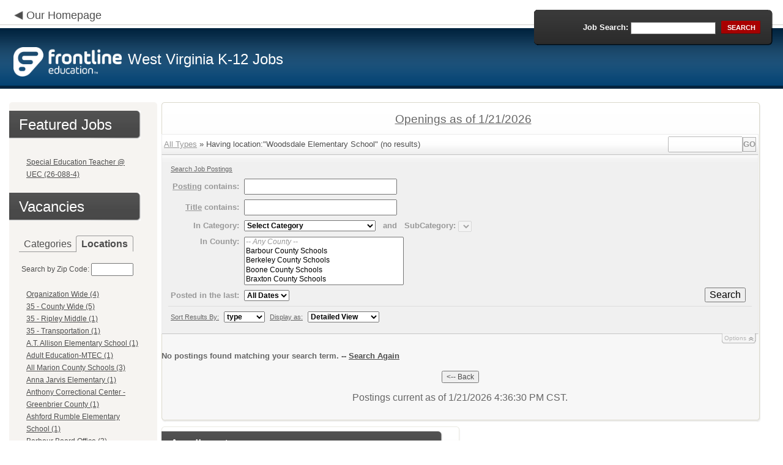

--- FILE ---
content_type: text/html; charset=utf-8
request_url: https://www.applitrack.com/wvde/onlineapp/default.aspx?AppliTrackPostingSearch=location:%22Woodsdale+Elementary+School%22
body_size: 27259
content:
<script type="text/javascript" src="https://ws.audioeye.com/ae.js"></script><script type="text/javascript" src="https://ws.audioeye.com/ae.js"></script>
<!DOCTYPE html>
<html lang="en">
<head><title>
	West Virginia K-12 Jobs - Frontline Recruitment
</title><meta http-equiv="Content-Type" content="text/html; charset=utf-8" /><meta name="Description" content="Frontline Recruiting and Hiring, Applicant Tracking for Educators. Online Job Employment Applications, Web Based Employment Applications for School Districts and Educational Institutions." /><script type="text/javascript" src="/wvde/ruxitagentjs_ICA7NVfghjoqrux_10305250107141607.js" data-dtconfig="rid=RID_-1964500070|rpid=1018291248|domain=applitrack.com|reportUrl=/wvde/rb_bf28599crd|app=7927f457c7a0685b|owasp=1|featureHash=ICA7NVfghjoqrux|vcv=1|rdnt=1|uxrgce=1|cuc=xvf2dww8|mel=100000|dpvc=1|md=mdcc1=a#sk--user-info-title ^rb span.sk--user-name.fa-angle-up-after,mdcc2=cAdminUserID,mdcc3=cAPPLICANT|lastModification=1768310186258|tp=500,50,0|srbbv=2|agentUri=/wvde/ruxitagentjs_ICA7NVfghjoqrux_10305250107141607.js"></script><link href="/OLA2Common/onlineapp/StyleSheets/AppLandingStyle.css?v=17" rel="stylesheet" type="text/css" /><link href="/OLA2Common/onlineapp/StyleSheets/ADA.css?v=1" rel="stylesheet" type="text/css" /><link href="/OLA2Common/onlineapp/StyleSheets/Announcement.css" rel="stylesheet" type="text/css" /><link href="/JavaScript/fonts/font-awesome.min.css" rel="stylesheet" type="text/css" /></head>
<body id="default">
    <!-- Provide a header for screen readers -->
    <script type="text/javascript" src="/JavaScript/jQuery/jquery-1.8.2.min.js"></script>
    <script type="text/javascript" src="/OLA2Common/onlineapp/JavaScript/Announcement.js"></script>
    <h1 class="HiddenButReadable">Frontline Applicant Tracking - <span id="LblScreenReaderClientName">West Virginia K-12 Jobs</span></h1>
    <a class="skip-main" href="#ApplicantMain">Skip to main content</a>
    <form name="frmMain" method="post" action="./default.aspx?AppliTrackPostingSearch=location%3a%22Woodsdale+Elementary+School%22" onsubmit="javascript:return WebForm_OnSubmit();" id="frmMain">
<div>
<input type="hidden" name="__EVENTTARGET" id="__EVENTTARGET" value="" />
<input type="hidden" name="__EVENTARGUMENT" id="__EVENTARGUMENT" value="" />
<input type="hidden" name="__VIEWSTATE" id="__VIEWSTATE" value="/[base64]/Q2F0ZWdvcnk9QnVzK09wZXJhdG9yJTJmVHJhbnNwb3J0YXRpb24fAQUgQnVzIE9wZXJhdG9yL1RyYW5zcG9ydGF0aW9uICg1MilkZAIGD2QWAgIBDw8WBB8HBTRkZWZhdWx0LmFzcHg/Q2F0ZWdvcnk9Q2FyZWVyK2FuZCtUZWNobmljYWwrRWR1Y2F0aW9uHwEFIkNhcmVlciBhbmQgVGVjaG5pY2FsIEVkdWNhdGlvbiAoOClkZAIHD2QWAgIBDw8WBB8HBTJkZWZhdWx0LmFzcHg/[base64]/Q2F0ZWdvcnk9UHJvZmVzc2lvbmFsHwEFEFByb2Zlc3Npb25hbCAoOSlkZAIPD2QWAgIBDw8WBB8HBSxkZWZhdWx0LmFzcHg/[base64]/[base64]/[base64]/[base64]/[base64]/QXBwbGlUcmFja1Bvc3RpbmdTZWFyY2g9bG9jYXRpb246JTIyQkNTK0NlbnRyYWwrT2ZmaWNlJTIyHwEFFkJDUyBDZW50cmFsIE9mZmljZSAoMSlkZAIND2QWAgIBDw8WBB8HBUtkZWZhdWx0LmFzcHg/[base64]/[base64]/[base64]/[base64]/[base64]/[base64]/QXBwbGlUcmFja1Bvc3RpbmdTZWFyY2g9bG9jYXRpb246JTIyQ2FsaG91bitDb3VudHkrQm9hcmQrb2YrRWR1Y2F0aW9uJTIyHwEFJUNhbGhvdW4gQ291bnR5IEJvYXJkIG9mIEVkdWNhdGlvbiAoMilkZAImD2QWAgIBDw8WBB8HBU5kZWZhdWx0LmFzcHg/[base64]/[base64]/QXBwbGlUcmFja1Bvc3RpbmdTZWFyY2g9bG9jYXRpb246JTIyQ2VudHJhbCtPZmZpY2UrSXRpbmVyYW50JTIyHwEFHENlbnRyYWwgT2ZmaWNlIEl0aW5lcmFudCAoNilkZAItD2QWAgIBDw8WBB8HBUZkZWZhdWx0LmFzcHg/QXBwbGlUcmFja1Bvc3RpbmdTZWFyY2g9bG9jYXRpb246JTIyQ2VudHJhbCtPZmZpY2UtT0NTJTIyHwEFFkNlbnRyYWwgT2ZmaWNlLU9DUyAoMilkZAIuD2QWAgIBDw8WBB8HBVBkZWZhdWx0LmFzcHg/[base64]/[base64]/QXBwbGlUcmFja1Bvc3RpbmdTZWFyY2g9bG9jYXRpb246JTIyQ291bnR5K1dpZGUtSGFtcHNoaXJlK0NvdW50eStTY2hvb2xzJTIyHwEFKENvdW50eSBXaWRlLUhhbXBzaGlyZSBDb3VudHkgU2Nob29scyAoNylkZAI3D2QWAgIBDw8WBB8HBT5kZWZhdWx0LmFzcHg/QXBwbGlUcmFja1Bvc3RpbmdTZWFyY2g9bG9jYXRpb246JTIyQ291bnR5d2lkZSUyMh8BBQ9Db3VudHl3aWRlICgxMSlkZAI4D2QWAgIBDw8WBB8HBVNkZWZhdWx0LmFzcHg/[base64]/QXBwbGlUcmFja1Bvc3RpbmdTZWFyY2g9bG9jYXRpb246JTIyRGFuaWVscytFbGVtZW50YXJ5JTIyHwEFFkRhbmllbHMgRWxlbWVudGFyeSAoMilkZAI9D2QWAgIBDw8WBB8HBVlkZWZhdWx0LmFzcHg/[base64]/QXBwbGlUcmFja1Bvc3RpbmdTZWFyY2g9bG9jYXRpb246JTIyRWFzdGVybitQYW5oYW5kbGUrUHJlcCtBY2FkZW15JTIyHwEFIkVhc3Rlcm4gUGFuaGFuZGxlIFByZXAgQWNhZGVteSAoNSlkZAJDD2QWAgIBDw8WBB8HBU5kZWZhdWx0LmFzcHg/[base64]/QXBwbGlUcmFja1Bvc3RpbmdTZWFyY2g9bG9jYXRpb246JTIyRWxraW5zK0hpZ2grU2Nob29sJTIyHwEFFkVsa2lucyBIaWdoIFNjaG9vbCAoNClkZAJHD2QWAgIBDw8WBB8HBUhkZWZhdWx0LmFzcHg/[base64]/QXBwbGlUcmFja1Bvc3RpbmdTZWFyY2g9bG9jYXRpb246JTIyRW1lcnNvbitFbGVtZW50YXJ5JTIyHwEFFkVtZXJzb24gRWxlbWVudGFyeSAoMSlkZAJKD2QWAgIBDw8WBB8HBUBkZWZhdWx0LmFzcHg/QXBwbGlUcmFja1Bvc3RpbmdTZWFyY2g9bG9jYXRpb246JTIyRVhDRUwrQ2VudGVyJTIyHwEFEEVYQ0VMIENlbnRlciAoMSlkZAJLD2QWAgIBDw8WBB8HBURkZWZhdWx0LmFzcHg/[base64]/QXBwbGlUcmFja1Bvc3RpbmdTZWFyY2g9bG9jYXRpb246JTIyRnJhbmtmb3J0K0VsZW1lbnRhcnkrU2Nob29sJTIyHwEFH0ZyYW5rZm9ydCBFbGVtZW50YXJ5IFNjaG9vbCAoNClkZAJTD2QWAgIBDw8WBB8HBUlkZWZhdWx0LmFzcHg/QXBwbGlUcmFja1Bvc3RpbmdTZWFyY2g9bG9jYXRpb246JTIyRnJhbmtmb3J0K0hpZ2grU2Nob29sJTIyHwEFGUZyYW5rZm9ydCBIaWdoIFNjaG9vbCAoOClkZAJUD2QWAgIBDw8WBB8HBUtkZWZhdWx0LmFzcHg/[base64]/QXBwbGlUcmFja1Bvc3RpbmdTZWFyY2g9bG9jYXRpb246JTIyR2VhcnkrRWxlbWVudGFyeSslMmYrTWlkZGxlK1NjaG9vbCUyMh8BBSRHZWFyeSBFbGVtZW50YXJ5IC8gTWlkZGxlIFNjaG9vbCAoMilkZAJbD2QWAgIBDw8WBB8HBWNkZWZhdWx0LmFzcHg/[base64]/[base64]/[base64]/QXBwbGlUcmFja1Bvc3RpbmdTZWFyY2g9bG9jYXRpb246JTIySGFtcHNoaXJlK0hpZ2grQXRobGV0aWNzJTIyHwEFHEhhbXBzaGlyZSBIaWdoIEF0aGxldGljcyAoMSlkZAJmD2QWAgIBDw8WBB8HBUlkZWZhdWx0LmFzcHg/QXBwbGlUcmFja1Bvc3RpbmdTZWFyY2g9bG9jYXRpb246JTIySGFtcHNoaXJlK0hpZ2grU2Nob29sJTIyHwEFGUhhbXBzaGlyZSBIaWdoIFNjaG9vbCAoOClkZAJnD2QWAgIBDw8WBB8HBU5kZWZhdWx0LmFzcHg/[base64]/[base64]/[base64]/[base64]/[base64]/[base64]/[base64]/D2QWAgIBDw8WBB8HBUZkZWZhdWx0LmFzcHg/[base64]/[base64]/[base64]/[base64]/[base64]/QXBwbGlUcmFja1Bvc3RpbmdTZWFyY2g9bG9jYXRpb246JTIyTUVTKy0rTW9vcmVmaWVsZCtFbGVtZW50YXJ5K1NjaG9vbCUyMh8BBSZNRVMgLSBNb29yZWZpZWxkIEVsZW1lbnRhcnkgU2Nob29sICgyKWRkApUBD2QWAgIBDw8WBB8HBVBkZWZhdWx0LmFzcHg/QXBwbGlUcmFja1Bvc3RpbmdTZWFyY2g9bG9jYXRpb246JTIyTUhTKy0rTW9vcmVmaWVsZCtIaWdoK1NjaG9vbCUyMh8BBSBNSFMgLSBNb29yZWZpZWxkIEhpZ2ggU2Nob29sICgzKWRkApYBD2QWAgIBDw8WBB8HBVdkZWZhdWx0LmFzcHg/[base64]/QXBwbGlUcmFja1Bvc3RpbmdTZWFyY2g9bG9jYXRpb246JTIyTWluZXJhbCtDb3VudHkrVGVjaG5pY2FsK0NlbnRlciUyMh8BBSNNaW5lcmFsIENvdW50eSBUZWNobmljYWwgQ2VudGVyICgxKWRkApoBD2QWAgIBDw8WBB8HBUxkZWZhdWx0LmFzcHg/[base64]/[base64]/[base64]/[base64]/[base64]/QXBwbGlUcmFja1Bvc3RpbmdTZWFyY2g9bG9jYXRpb246JTIyTXlsYW4rUGFyaytFbGVtZW50YXJ5K1NjaG9vbCUyMh8BBSBNeWxhbiBQYXJrIEVsZW1lbnRhcnkgU2Nob29sICgxKWRkAqwBD2QWAgIBDw8WBB8HBURkZWZhdWx0LmFzcHg/QXBwbGlUcmFja1Bvc3RpbmdTZWFyY2g9bG9jYXRpb246JTIyTmVhbGUrRWxlbWVudGFyeSUyMh8BBRROZWFsZSBFbGVtZW50YXJ5ICgxKWRkAq0BD2QWAgIBDw8WBB8HBUxkZWZhdWx0LmFzcHg/[base64]/[base64]/QXBwbGlUcmFja1Bvc3RpbmdTZWFyY2g9bG9jYXRpb246JTIyTm9ydGgrRm9yaytFbGVtZW50YXJ5K1NjaG9vbCUyMh8BBSBOb3J0aCBGb3JrIEVsZW1lbnRhcnkgU2Nob29sICgxKWRkArMBD2QWAgIBDw8WBB8HBUxkZWZhdWx0LmFzcHg/[base64]/[base64]/[base64]/[base64]/QXBwbGlUcmFja1Bvc3RpbmdTZWFyY2g9bG9jYXRpb246JTIyUGhpbGlwcGkrTWlkZGxlK1NjaG9vbCUyMh8BBRpQaGlsaXBwaSBNaWRkbGUgU2Nob29sICg5KWRkAsUBD2QWAgIBDw8WBB8HBUpkZWZhdWx0LmFzcHg/QXBwbGlUcmFja1Bvc3RpbmdTZWFyY2g9bG9jYXRpb246JTIyUGlrZVZpZXcrTWlkZGxlK1NjaG9vbCUyMh8BBRpQaWtlVmlldyBNaWRkbGUgU2Nob29sICgyKWRkAsYBD2QWAgIBDw8WBB8HBVJkZWZhdWx0LmFzcHg/[base64]/QXBwbGlUcmFja1Bvc3RpbmdTZWFyY2g9bG9jYXRpb246JTIyUG9jYWhvbnRhcytDb3VudHkrU2Nob29scyUyMh8BBR1Qb2NhaG9udGFzIENvdW50eSBTY2hvb2xzICg4KWRkAsoBD2QWAgIBDw8WBB8HBVZkZWZhdWx0LmFzcHg/[base64]/[base64]/[base64]/QXBwbGlUcmFja1Bvc3RpbmdTZWFyY2g9bG9jYXRpb246JTIyUm9tbmV5K01pZGRsZStTY2hvb2wlMjIfAQUZUm9tbmV5IE1pZGRsZSBTY2hvb2wgKDEwKWRkAtwBD2QWAgIBDw8WBB8HBWBkZWZhdWx0LmFzcHg/[base64]/QXBwbGlUcmFja1Bvc3RpbmdTZWFyY2g9bG9jYXRpb246JTIyU2hhZHkrU3ByaW5nK01pZGRsZSUyMh8BBRdTaGFkeSBTcHJpbmcgTWlkZGxlICgxKWRkAuABD2QWAgIBDw8WBB8HBUdkZWZhdWx0LmFzcHg/QXBwbGlUcmFja1Bvc3RpbmdTZWFyY2g9bG9jYXRpb246JTIyU2hlcm1hbitIaWdoK1NjaG9vbCUyMh8BBRdTaGVybWFuIEhpZ2ggU2Nob29sICgxKWRkAuEBD2QWAgIBDw8WBB8HBU5kZWZhdWx0LmFzcHg/[base64]/[base64]/QXBwbGlUcmFja1Bvc3RpbmdTZWFyY2g9bG9jYXRpb246JTIyU3ByaW5nK0hpbGwrRWxlbWVudGFyeSUyMh8BBRpTcHJpbmcgSGlsbCBFbGVtZW50YXJ5ICgyKWRkAuwBD2QWAgIBDw8WBB8HBUxkZWZhdWx0LmFzcHg/[base64]/[base64]/QXBwbGlUcmFja1Bvc3RpbmdTZWFyY2g9bG9jYXRpb246JTIyU3Vic3RpdHV0ZStFbXBsb3ltZW50Ky0rU2VydmljZSUyMh8BBSNTdWJzdGl0dXRlIEVtcGxveW1lbnQgLSBTZXJ2aWNlICg0KWRkAvQBD2QWAgIBDw8WBB8HBU1kZWZhdWx0LmFzcHg/QXBwbGlUcmFja1Bvc3RpbmdTZWFyY2g9bG9jYXRpb246JTIyU3VtbWVycytDb3VudHkrQnVzK0dhcmFnZSUyMh8BBR1TdW1tZXJzIENvdW50eSBCdXMgR2FyYWdlICgyKWRkAvUBD2QWAgIBDw8WBB8HBVxkZWZhdWx0LmFzcHg/[base64]/[base64]/QXBwbGlUcmFja1Bvc3RpbmdTZWFyY2g9bG9jYXRpb246JTIyU3VuY3Jlc3QrTWlkZGxlK1NjaG9vbCUyMh8BBRpTdW5jcmVzdCBNaWRkbGUgU2Nob29sICgzKWRkAvsBD2QWAgIBDw8WBB8HBVRkZWZhdWx0LmFzcHg/QXBwbGlUcmFja1Bvc3RpbmdTZWFyY2g9bG9jYXRpb246JTIyVGF5bG9yK0NvdW50eStCb2FyZCtvZitFZHVjYXRpb24lMjIfAQUkVGF5bG9yIENvdW50eSBCb2FyZCBvZiBFZHVjYXRpb24gKDgpZGQC/[base64]/QXBwbGlUcmFja1Bvc3RpbmdTZWFyY2g9bG9jYXRpb246JTIyVGVycmErQWx0YSUyZkVhc3QrUHJlc3RvbitTY2hvb2wlMjIfAQUiVGVycmEgQWx0YS9FYXN0IFByZXN0b24gU2Nob29sICgxKWRkAv4BD2QWAgIBDw8WBB8HBVFkZWZhdWx0LmFzcHg/QXBwbGlUcmFja1Bvc3RpbmdTZWFyY2g9bG9jYXRpb246JTIyVHJhbnNwb3J0YXRpb24rRGVwYXJ0bWVudCswMTQlMjIfAQUhVHJhbnNwb3J0YXRpb24gRGVwYXJ0bWVudCAwMTQgKDIpZGQC/[base64]/[base64]/QXBwbGlUcmFja1Bvc3RpbmdTZWFyY2g9bG9jYXRpb246JTIyVHVja2VyK0NvdW50eStIaWdoK1NjaG9vbCUyMh8BBR1UdWNrZXIgQ291bnR5IEhpZ2ggU2Nob29sICgzKWRkAoYCD2QWAgIBDw8WBB8HBVRkZWZhdWx0LmFzcHg/[base64]/[base64]/[base64]/[base64]/[base64]/QXBwbGlUcmFja1Bvc3RpbmdTZWFyY2g9bG9jYXRpb246JTIyV2VpcitIaWdoK1NjaG9vbCUyMh8BBRRXZWlyIEhpZ2ggU2Nob29sICgxKWRkApcCD2QWAgIBDw8WBB8HBUxkZWZhdWx0LmFzcHg/[base64]/QXBwbGlUcmFja1Bvc3RpbmdTZWFyY2g9bG9jYXRpb246JTIyV2VzdHdvb2QrTWlkZGxlK1NjaG9vbCUyMh8BBRpXZXN0d29vZCBNaWRkbGUgU2Nob29sICg2KWRkAp0CD2QWAgIBDw8WBB8HBVRkZWZhdWx0LmFzcHg/[base64]/[base64]/[base64]/QXBwbGlUcmFja1Bvc3RpbmdTZWFyY2g9bG9jYXRpb246JTIyV1ZTREIrLStGb29kc2VydmljZSUyMh8BBRdXVlNEQiAtIEZvb2RzZXJ2aWNlICgyKWRkAqoCD2QWAgIBDw8WBB8HBUtkZWZhdWx0LmFzcHg/[base64]/[base64]/[base64]/////w9kBRtMaXN0Vmlld0pvYkNhdGVnb3JpZXNOb0xpbmsPZ2QFFExpc3RWaWV3RmVhdHVyZWRKb2JzDxQrAA5kZGRkZGRkFCsAAWQCAWRkZGYC/////w9kBRFNdWx0aVZpZXdQYWdlTWFpbg8PZAIBZAUVTGlzdFZpZXdKb2JDYXRlZ29yaWVzDxQrAA5kZGRkZGRkPCsAFAACFGRkZGYC/////w9kHsSrWOCO1ZncrJLJ/TJ/tAuGmVhI+Sf76YBRBSuDHNw=" />
</div>

<script type="text/javascript">
//<![CDATA[
var theForm = document.forms['frmMain'];
if (!theForm) {
    theForm = document.frmMain;
}
function __doPostBack(eventTarget, eventArgument) {
    if (!theForm.onsubmit || (theForm.onsubmit() != false)) {
        theForm.__EVENTTARGET.value = eventTarget;
        theForm.__EVENTARGUMENT.value = eventArgument;
        theForm.submit();
    }
}
//]]>
</script>


<script src="/wvde/WebResource.axd?d=629qferSN5B29IYHxQYhksPN-MFwwu_T9O9xECcd3dsT0PW5GmpcCoKMjrvcuxBQ1h6mmIK4OfoUenWB8HvtLDrlgPBqdhwAV_4Gu0wX_x41&amp;t=638901356248157332" type="text/javascript"></script>


<script src="/wvde/WebResource.axd?d=AcZfmznXbIwNgYXenLUG5nSqobclSP-fBanLL0HVZ-gsiQw7l8jv4fYZ1K6iL3aLXjTt-0A9FIla8bpDmvjykr4xDXu6NnOC45_W3Ztvb5g1&amp;t=638901356248157332" type="text/javascript"></script>
<script type="text/javascript">
//<![CDATA[
function WebForm_OnSubmit() {
if (typeof(ValidatorOnSubmit) == "function" && ValidatorOnSubmit() == false) return false;
return true;
}
//]]>
</script>

<div>

	<input type="hidden" name="__VIEWSTATEGENERATOR" id="__VIEWSTATEGENERATOR" value="7526621C" />
	<input type="hidden" name="__EVENTVALIDATION" id="__EVENTVALIDATION" value="/wEdAAUmXjdGmJJHQI3D9+mu7LVPvIcK0sl++1dnc5pNZ0fzucg6PccOveGWEsJ81cISLcxSgkecq/SPHtuAyPOxzyFsaxsGq0AWtDKEui7Wgr5DfI/NSxyHPmgXSFrx2hzubwiXcJpGuNgXYmjh7IzvSKMI" />
</div>
    <div id="main">
        
        <!--header -->
        <div id="header" style="background-color:#004071;">
            <div class="container">
                <div class="left">
                    <img class="link-arrow" src="/OLA2Common/OnlineApp/images/left-facing-arrow.png" alt='' style="margin-top:.3%;width:1.5em;"/>
                    <h2 style="display: inline; font-size: 18px;">
                        <a href="http://www.wvde.us" id="HrefClientHomePage">Our Homepage</a>
                    </h2>
                    <br />
                    <div class="logo" role="banner">
                        <a href="default.aspx">
                            <img src='/OLA2Common/OnlineApp/images/atLogo.png' id='HeaderLogoLeft' alt='Frontline Education logo, home page' style='float: left; margin-top: 5px; padding-right: 10px;'/>
                            </a><span id="LbLHeaderClientName" style="padding-top: 15px; float: left; display: block;">West Virginia K-12 Jobs</span><br />

                    </div>
                </div>
                <div class="right">
                    <div id="SearchFormDiv" role="search">
                        <div class="right-bg">
                            <div class="left-bg">
                                <div class="rowi">
                                    <label for="AppliTrackPostingSearch">Job Search:</label>
                                    <input name="AppliTrackPostingSearch" type="text" id="AppliTrackPostingSearch" class="input" />
                                    <a id="LnkBtnSearch" class="button" href="javascript:__doPostBack(&#39;LnkBtnSearch&#39;,&#39;&#39;)"><span><span>search</span></span></a>
                                </div>
                            </div>
                        </div>
                    </div>
                </div>
            </div>
        </div>
        <!--header end-->
        <div id="content">
            <div class="container">
                <div class="sidebar">
                    <div class="box">
                        <div class="corner-bottom-left">
                            <div class="corner-top-right">
                                <div class="corner-top-left">
                                    <div class="indent">
                                        <div class="container2"  role="navigation">
                                            <!-- featured job section - shown when there are featured jobs -->
                                            <div id="DivFeaturedJobsSection">
                                                <h2 class="title1">
                                                    <span>Featured Jobs</span></h2>
                                                
                                                        <ul>
                                                            
                                                        <li><a href="default.aspx?AppliTrackJobID=57314&ref=">
                                                            Special Education Teacher @ UEC (26-088-4)</a></li>
                                                    
                                                        </ul>
                                                    
                                                <br />
                                            </div>
                                            <h2 class="title1">
                                                <span id="VacanciesHeader">Vacancies</span></h2>
                                            
                                                    <!-- category and location section - shown when there are more than five jobs -->
                                                    <div id="DivCategoryAndLocations">
                                                        <div id="DivCatLocTabs">
                                                            <ul>
                                                                <li class="active"><a href="#DivCategoriesSection" id="CategoriesTabLink" data-tab="DivCategoriesSection" role="tab">Categories</a></li>
                                                                <li><a href="#DivLocationsSection" id="LocationsTabLink" data-tab="DivLocationsSection" role="tab">Locations</a></li>
                                                            </ul>
                                                            <br />
                                                        </div>
                                                        <div id="DivCategoriesSection" class="tab-content active">
                                                            
                                                                    <ul>
                                                                        
                                                                    <li><a id="ListViewJobCategories_ctrl0_CatLnk" href="default.aspx?Category=Administration+(Educator)">Administration (Educator) (11)</a></li>
                                                                
                                                                    <li><a id="ListViewJobCategories_ctrl1_CatLnk" href="default.aspx?Category=Adult+Education">Adult Education (1)</a></li>
                                                                
                                                                    <li><a id="ListViewJobCategories_ctrl2_CatLnk" href="default.aspx?Category=Aide">Aide (57)</a></li>
                                                                
                                                                    <li><a id="ListViewJobCategories_ctrl3_CatLnk" href="default.aspx?Category=Athletics">Athletics (137)</a></li>
                                                                
                                                                    <li><a id="ListViewJobCategories_ctrl4_CatLnk" href="default.aspx?Category=Bus+Operator%2fTransportation">Bus Operator/Transportation (52)</a></li>
                                                                
                                                                    <li><a id="ListViewJobCategories_ctrl5_CatLnk" href="default.aspx?Category=Career+and+Technical+Education">Career and Technical Education (8)</a></li>
                                                                
                                                                    <li><a id="ListViewJobCategories_ctrl6_CatLnk" href="default.aspx?Category=Contract%2fHourly+Employment">Contract/Hourly Employment (71)</a></li>
                                                                
                                                                    <li><a id="ListViewJobCategories_ctrl7_CatLnk" href="default.aspx?Category=Cook%2fNutrition+Services">Cook/Nutrition Services (40)</a></li>
                                                                
                                                                    <li><a id="ListViewJobCategories_ctrl8_CatLnk" href="default.aspx?Category=Custodial%2fMaintenance">Custodial/Maintenance (54)</a></li>
                                                                
                                                                    <li><a id="ListViewJobCategories_ctrl9_CatLnk" href="default.aspx?Category=Elementary+Teaching">Elementary Teaching (73)</a></li>
                                                                
                                                                    <li><a id="ListViewJobCategories_ctrl10_CatLnk" href="default.aspx?Category=High+School+Teaching">High School Teaching (58)</a></li>
                                                                
                                                                    <li><a id="ListViewJobCategories_ctrl11_CatLnk" href="default.aspx?Category=Middle+School+Teaching">Middle School Teaching (56)</a></li>
                                                                
                                                                    <li><a id="ListViewJobCategories_ctrl12_CatLnk" href="default.aspx?Category=Pre-K%2fHeadstart">Pre-K/Headstart (3)</a></li>
                                                                
                                                                    <li><a id="ListViewJobCategories_ctrl13_CatLnk" href="default.aspx?Category=Professional">Professional (9)</a></li>
                                                                
                                                                    <li><a id="ListViewJobCategories_ctrl14_CatLnk" href="default.aspx?Category=Secretarial%2fClerical">Secretarial/Clerical (24)</a></li>
                                                                
                                                                    <li><a id="ListViewJobCategories_ctrl15_CatLnk" href="default.aspx?Category=Special+Education">Special Education (41)</a></li>
                                                                
                                                                    <li><a id="ListViewJobCategories_ctrl16_CatLnk" href="default.aspx?Category=Student+Support+Services">Student Support Services (53)</a></li>
                                                                
                                                                    <li><a id="ListViewJobCategories_ctrl17_CatLnk" href="default.aspx?Category=Substitute+Teacher">Substitute Teacher (44)</a></li>
                                                                
                                                                    <li><a id="ListViewJobCategories_ctrl18_CatLnk" href="default.aspx?Category=Summer+Programs">Summer Programs (16)</a></li>
                                                                
                                                                    <li><a id="ListViewJobCategories_ctrl19_CatLnk" href="default.aspx?Category=Volunteer">Volunteer (8)</a></li>
                                                                
                                                                    </ul>
                                                                
                                                        </div>
                                                        <div id="DivLocationsSection" class="tab-content">
                                                            <label for="TxtZipCode">Search by Zip Code:</label>
                                                            <input name="TxtZipCode" type="text" id="TxtZipCode" onkeypress="return ZipCode_OnKeyPress()" style="width:69px;" />
                                                            <span id="TxtZipCodeRequired" style="color:Red;visibility:hidden;">*</span>
                                                            <span id="regZip" style="color:Red;visibility:hidden;">Invalid zipcode</span>
                                                            <input type="submit" name="BtnZip" value="Search" onclick="javascript:WebForm_DoPostBackWithOptions(new WebForm_PostBackOptions(&quot;BtnZip&quot;, &quot;&quot;, true, &quot;Zip&quot;, &quot;&quot;, false, false))" id="BtnZip" style="display: none;" />
                                                            
                                                                    <ul>
                                                                        
                                                                    <li><a id="ListViewJobLocations_ctrl0_HyperLinkLocation" href="default.aspx?AppliTrackPostingSearch=location:%22%22">Organization Wide (4)</a></li>
                                                                
                                                                    <li><a id="ListViewJobLocations_ctrl1_HyperLinkLocation" href="default.aspx?AppliTrackPostingSearch=location:%2235+-+County+Wide%22">35 - County Wide (5)</a></li>
                                                                
                                                                    <li><a id="ListViewJobLocations_ctrl2_HyperLinkLocation" href="default.aspx?AppliTrackPostingSearch=location:%2235+-+Ripley+Middle%22">35 - Ripley Middle (1)</a></li>
                                                                
                                                                    <li><a id="ListViewJobLocations_ctrl3_HyperLinkLocation" href="default.aspx?AppliTrackPostingSearch=location:%2235+-+Transportation%22">35 - Transportation (1)</a></li>
                                                                
                                                                    <li><a id="ListViewJobLocations_ctrl4_HyperLinkLocation" href="default.aspx?AppliTrackPostingSearch=location:%22A.T.+Allison+Elementary+School%22">A.T. Allison Elementary School (1)</a></li>
                                                                
                                                                    <li><a id="ListViewJobLocations_ctrl5_HyperLinkLocation" href="default.aspx?AppliTrackPostingSearch=location:%22Adult+Education-MTEC%22">Adult Education-MTEC (1)</a></li>
                                                                
                                                                    <li><a id="ListViewJobLocations_ctrl6_HyperLinkLocation" href="default.aspx?AppliTrackPostingSearch=location:%22All+Marion+County+Schools%22">All Marion County Schools (3)</a></li>
                                                                
                                                                    <li><a id="ListViewJobLocations_ctrl7_HyperLinkLocation" href="default.aspx?AppliTrackPostingSearch=location:%22Anna+Jarvis+Elementary%22">Anna Jarvis Elementary (1)</a></li>
                                                                
                                                                    <li><a id="ListViewJobLocations_ctrl8_HyperLinkLocation" href="default.aspx?AppliTrackPostingSearch=location:%22Anthony+Correctional+Center+-+Greenbrier+County%22">Anthony Correctional Center - Greenbrier County (1)</a></li>
                                                                
                                                                    <li><a id="ListViewJobLocations_ctrl9_HyperLinkLocation" href="default.aspx?AppliTrackPostingSearch=location:%22Ashford+Rumble+Elementary+School%22">Ashford Rumble Elementary School (1)</a></li>
                                                                
                                                                    <li><a id="ListViewJobLocations_ctrl10_HyperLinkLocation" href="default.aspx?AppliTrackPostingSearch=location:%22Barbour+Board+Office%22">Barbour Board Office (3)</a></li>
                                                                
                                                                    <li><a id="ListViewJobLocations_ctrl11_HyperLinkLocation" href="default.aspx?AppliTrackPostingSearch=location:%22BCS+Central+Office%22">BCS Central Office (1)</a></li>
                                                                
                                                                    <li><a id="ListViewJobLocations_ctrl12_HyperLinkLocation" href="default.aspx?AppliTrackPostingSearch=location:%22BCS+Transportation+Dept%22">BCS Transportation Dept (1)</a></li>
                                                                
                                                                    <li><a id="ListViewJobLocations_ctrl13_HyperLinkLocation" href="default.aspx?AppliTrackPostingSearch=location:%22Beckley+Elementary%22">Beckley Elementary (1)</a></li>
                                                                
                                                                    <li><a id="ListViewJobLocations_ctrl14_HyperLinkLocation" href="default.aspx?AppliTrackPostingSearch=location:%22Bedington+Elementary%22">Bedington Elementary (1)</a></li>
                                                                
                                                                    <li><a id="ListViewJobLocations_ctrl15_HyperLinkLocation" href="default.aspx?AppliTrackPostingSearch=location:%22Belmont+Elementary+School%22">Belmont Elementary School (1)</a></li>
                                                                
                                                                    <li><a id="ListViewJobLocations_ctrl16_HyperLinkLocation" href="default.aspx?AppliTrackPostingSearch=location:%22Berkeley+Springs+High+School%22">Berkeley Springs High School (6)</a></li>
                                                                
                                                                    <li><a id="ListViewJobLocations_ctrl17_HyperLinkLocation" href="default.aspx?AppliTrackPostingSearch=location:%22Beverly+Elementary+School%22">Beverly Elementary School (1)</a></li>
                                                                
                                                                    <li><a id="ListViewJobLocations_ctrl18_HyperLinkLocation" href="default.aspx?AppliTrackPostingSearch=location:%22Bluefield+High+School%22">Bluefield High School (2)</a></li>
                                                                
                                                                    <li><a id="ListViewJobLocations_ctrl19_HyperLinkLocation" href="default.aspx?AppliTrackPostingSearch=location:%22Boone+Career+Technical+Center%22">Boone Career Technical Center (3)</a></li>
                                                                
                                                                    <li><a id="ListViewJobLocations_ctrl20_HyperLinkLocation" href="default.aspx?AppliTrackPostingSearch=location:%22Boone+County+Board+of+Education%22">Boone County Board of Education (6)</a></li>
                                                                
                                                                    <li><a id="ListViewJobLocations_ctrl21_HyperLinkLocation" href="default.aspx?AppliTrackPostingSearch=location:%22Braxton+County+Middle+School%22">Braxton County Middle School (1)</a></li>
                                                                
                                                                    <li><a id="ListViewJobLocations_ctrl22_HyperLinkLocation" href="default.aspx?AppliTrackPostingSearch=location:%22Brooke+County+Board+of+Education%22">Brooke County Board of Education (5)</a></li>
                                                                
                                                                    <li><a id="ListViewJobLocations_ctrl23_HyperLinkLocation" href="default.aspx?AppliTrackPostingSearch=location:%22Brooke+High+School%22">Brooke High School (3)</a></li>
                                                                
                                                                    <li><a id="ListViewJobLocations_ctrl24_HyperLinkLocation" href="default.aspx?AppliTrackPostingSearch=location:%22Brooke+Middle+School%22">Brooke Middle School (2)</a></li>
                                                                
                                                                    <li><a id="ListViewJobLocations_ctrl25_HyperLinkLocation" href="default.aspx?AppliTrackPostingSearch=location:%22Brookhaven+Elementary+School%22">Brookhaven Elementary School (1)</a></li>
                                                                
                                                                    <li><a id="ListViewJobLocations_ctrl26_HyperLinkLocation" href="default.aspx?AppliTrackPostingSearch=location:%22Buckhannon+Academy+Elementary+School%22">Buckhannon Academy Elementary School (2)</a></li>
                                                                
                                                                    <li><a id="ListViewJobLocations_ctrl27_HyperLinkLocation" href="default.aspx?AppliTrackPostingSearch=location:%22Buckhannon+Christian+Academy%22">Buckhannon Christian Academy (1)</a></li>
                                                                
                                                                    <li><a id="ListViewJobLocations_ctrl28_HyperLinkLocation" href="default.aspx?AppliTrackPostingSearch=location:%22Buckhannon-Upshur+High+School%22">Buckhannon-Upshur High School (4)</a></li>
                                                                
                                                                    <li><a id="ListViewJobLocations_ctrl29_HyperLinkLocation" href="default.aspx?AppliTrackPostingSearch=location:%22Buckhannon-Upshur+Middle+School%22">Buckhannon-Upshur Middle School (4)</a></li>
                                                                
                                                                    <li><a id="ListViewJobLocations_ctrl30_HyperLinkLocation" href="default.aspx?AppliTrackPostingSearch=location:%22Bunker+Hill+Elementary%22">Bunker Hill Elementary (2)</a></li>
                                                                
                                                                    <li><a id="ListViewJobLocations_ctrl31_HyperLinkLocation" href="default.aspx?AppliTrackPostingSearch=location:%22Burlington+Center+-+Mineral+County%22">Burlington Center - Mineral County (2)</a></li>
                                                                
                                                                    <li><a id="ListViewJobLocations_ctrl32_HyperLinkLocation" href="default.aspx?AppliTrackPostingSearch=location:%22Bus+Garage%2fTransportation%22">Bus Garage/Transportation (1)</a></li>
                                                                
                                                                    <li><a id="ListViewJobLocations_ctrl33_HyperLinkLocation" href="default.aspx?AppliTrackPostingSearch=location:%22Cabell+County%2fMulti-Location%22">Cabell County/Multi-Location (2)</a></li>
                                                                
                                                                    <li><a id="ListViewJobLocations_ctrl34_HyperLinkLocation" href="default.aspx?AppliTrackPostingSearch=location:%22Cabell+Midland+High+School%22">Cabell Midland High School (1)</a></li>
                                                                
                                                                    <li><a id="ListViewJobLocations_ctrl35_HyperLinkLocation" href="default.aspx?AppliTrackPostingSearch=location:%22Calhoun+BOE+Transportation%22">Calhoun BOE Transportation (1)</a></li>
                                                                
                                                                    <li><a id="ListViewJobLocations_ctrl36_HyperLinkLocation" href="default.aspx?AppliTrackPostingSearch=location:%22Calhoun+County+Board+of+Education%22">Calhoun County Board of Education (2)</a></li>
                                                                
                                                                    <li><a id="ListViewJobLocations_ctrl37_HyperLinkLocation" href="default.aspx?AppliTrackPostingSearch=location:%22Calhoun+Middle+High+School%22">Calhoun Middle High School (6)</a></li>
                                                                
                                                                    <li><a id="ListViewJobLocations_ctrl38_HyperLinkLocation" href="default.aspx?AppliTrackPostingSearch=location:%22Cameron+High+School%22">Cameron High School (9)</a></li>
                                                                
                                                                    <li><a id="ListViewJobLocations_ctrl39_HyperLinkLocation" href="default.aspx?AppliTrackPostingSearch=location:%22Camp+Dawson+-+Mountaineer+Job+Challenge+Program%22">Camp Dawson - Mountaineer Job Challenge Program (1)</a></li>
                                                                
                                                                    <li><a id="ListViewJobLocations_ctrl40_HyperLinkLocation" href="default.aspx?AppliTrackPostingSearch=location:%22Capon+Bridge+Elementary+School%22">Capon Bridge Elementary School (8)</a></li>
                                                                
                                                                    <li><a id="ListViewJobLocations_ctrl41_HyperLinkLocation" href="default.aspx?AppliTrackPostingSearch=location:%22Capon+Bridge+Middle+School%22">Capon Bridge Middle School (1)</a></li>
                                                                
                                                                    <li><a id="ListViewJobLocations_ctrl42_HyperLinkLocation" href="default.aspx?AppliTrackPostingSearch=location:%22Central+Office+-+BOE%22">Central Office - BOE (1)</a></li>
                                                                
                                                                    <li><a id="ListViewJobLocations_ctrl43_HyperLinkLocation" href="default.aspx?AppliTrackPostingSearch=location:%22Central+Office+Itinerant%22">Central Office Itinerant (6)</a></li>
                                                                
                                                                    <li><a id="ListViewJobLocations_ctrl44_HyperLinkLocation" href="default.aspx?AppliTrackPostingSearch=location:%22Central+Office-OCS%22">Central Office-OCS (2)</a></li>
                                                                
                                                                    <li><a id="ListViewJobLocations_ctrl45_HyperLinkLocation" href="default.aspx?AppliTrackPostingSearch=location:%22Cheat+Lake+Elementary+School%22">Cheat Lake Elementary School (2)</a></li>
                                                                
                                                                    <li><a id="ListViewJobLocations_ctrl46_HyperLinkLocation" href="default.aspx?AppliTrackPostingSearch=location:%22Cherry+River+Elementary+School%22">Cherry River Elementary School (2)</a></li>
                                                                
                                                                    <li><a id="ListViewJobLocations_ctrl47_HyperLinkLocation" href="default.aspx?AppliTrackPostingSearch=location:%22Chick+Buckbee+Juvenile+Center+-+Hampshire+County%22">Chick Buckbee Juvenile Center - Hampshire County (2)</a></li>
                                                                
                                                                    <li><a id="ListViewJobLocations_ctrl48_HyperLinkLocation" href="default.aspx?AppliTrackPostingSearch=location:%22Clarksburg+Classical+Academy%22">Clarksburg Classical Academy (2)</a></li>
                                                                
                                                                    <li><a id="ListViewJobLocations_ctrl49_HyperLinkLocation" href="default.aspx?AppliTrackPostingSearch=location:%22Clay+Battelle+Middle%2fHigh+School%22">Clay Battelle Middle/High School (3)</a></li>
                                                                
                                                                    <li><a id="ListViewJobLocations_ctrl50_HyperLinkLocation" href="default.aspx?AppliTrackPostingSearch=location:%22Clay+County+Schools%22">Clay County Schools (6)</a></li>
                                                                
                                                                    <li><a id="ListViewJobLocations_ctrl51_HyperLinkLocation" href="default.aspx?AppliTrackPostingSearch=location:%22Coal+City+Elementary%22">Coal City Elementary (1)</a></li>
                                                                
                                                                    <li><a id="ListViewJobLocations_ctrl52_HyperLinkLocation" href="default.aspx?AppliTrackPostingSearch=location:%22Coalton+Elementary+School%22">Coalton Elementary School (1)</a></li>
                                                                
                                                                    <li><a id="ListViewJobLocations_ctrl53_HyperLinkLocation" href="default.aspx?AppliTrackPostingSearch=location:%22County+Wide-Hampshire+County+Schools%22">County Wide-Hampshire County Schools (7)</a></li>
                                                                
                                                                    <li><a id="ListViewJobLocations_ctrl54_HyperLinkLocation" href="default.aspx?AppliTrackPostingSearch=location:%22Countywide%22">Countywide (11)</a></li>
                                                                
                                                                    <li><a id="ListViewJobLocations_ctrl55_HyperLinkLocation" href="default.aspx?AppliTrackPostingSearch=location:%22Countywide+-+Hardy+County%2c+WV%22">Countywide - Hardy County, WV (12)</a></li>
                                                                
                                                                    <li><a id="ListViewJobLocations_ctrl56_HyperLinkLocation" href="default.aspx?AppliTrackPostingSearch=location:%22Countywide+-+Mineral+County+Schools%22">Countywide - Mineral County Schools (8)</a></li>
                                                                
                                                                    <li><a id="ListViewJobLocations_ctrl57_HyperLinkLocation" href="default.aspx?AppliTrackPostingSearch=location:%22Cox+Landing+Elementary%22">Cox Landing Elementary (1)</a></li>
                                                                
                                                                    <li><a id="ListViewJobLocations_ctrl58_HyperLinkLocation" href="default.aspx?AppliTrackPostingSearch=location:%22Crittenton+Services%2c+Inc.+-+Ohio+County%22">Crittenton Services, Inc. - Ohio County (1)</a></li>
                                                                
                                                                    <li><a id="ListViewJobLocations_ctrl59_HyperLinkLocation" href="default.aspx?AppliTrackPostingSearch=location:%22Daniels+Elementary%22">Daniels Elementary (2)</a></li>
                                                                
                                                                    <li><a id="ListViewJobLocations_ctrl60_HyperLinkLocation" href="default.aspx?AppliTrackPostingSearch=location:%22Davis+Thomas+Elementary+Middle+School%22">Davis Thomas Elementary Middle School (1)</a></li>
                                                                
                                                                    <li><a id="ListViewJobLocations_ctrl61_HyperLinkLocation" href="default.aspx?AppliTrackPostingSearch=location:%22Davis-Stuart+School+-+Greenbrier+County%22">Davis-Stuart School - Greenbrier County (1)</a></li>
                                                                
                                                                    <li><a id="ListViewJobLocations_ctrl62_HyperLinkLocation" href="default.aspx?AppliTrackPostingSearch=location:%22Duval+PK-8%22">Duval PK-8 (31)</a></li>
                                                                
                                                                    <li><a id="ListViewJobLocations_ctrl63_HyperLinkLocation" href="default.aspx?AppliTrackPostingSearch=location:%22East+Fairmont+High%22">East Fairmont High (1)</a></li>
                                                                
                                                                    <li><a id="ListViewJobLocations_ctrl64_HyperLinkLocation" href="default.aspx?AppliTrackPostingSearch=location:%22East+Fairmont+Middle%22">East Fairmont Middle (1)</a></li>
                                                                
                                                                    <li><a id="ListViewJobLocations_ctrl65_HyperLinkLocation" href="default.aspx?AppliTrackPostingSearch=location:%22Eastern+Panhandle+Prep+Academy%22">Eastern Panhandle Prep Academy (5)</a></li>
                                                                
                                                                    <li><a id="ListViewJobLocations_ctrl66_HyperLinkLocation" href="default.aspx?AppliTrackPostingSearch=location:%22Eastwood+Elementary+School%22">Eastwood Elementary School (1)</a></li>
                                                                
                                                                    <li><a id="ListViewJobLocations_ctrl67_HyperLinkLocation" href="default.aspx?AppliTrackPostingSearch=location:%22Edison+Middle+School%22">Edison Middle School (1)</a></li>
                                                                
                                                                    <li><a id="ListViewJobLocations_ctrl68_HyperLinkLocation" href="default.aspx?AppliTrackPostingSearch=location:%22EHES+-+East+Hardy+Elementary+School%22">EHES - East Hardy Elementary School (1)</a></li>
                                                                
                                                                    <li><a id="ListViewJobLocations_ctrl69_HyperLinkLocation" href="default.aspx?AppliTrackPostingSearch=location:%22Elkins+High+School%22">Elkins High School (4)</a></li>
                                                                
                                                                    <li><a id="ListViewJobLocations_ctrl70_HyperLinkLocation" href="default.aspx?AppliTrackPostingSearch=location:%22Elkins+Middle+School%22">Elkins Middle School (6)</a></li>
                                                                
                                                                    <li><a id="ListViewJobLocations_ctrl71_HyperLinkLocation" href="default.aspx?AppliTrackPostingSearch=location:%22Elkins+Mountain+School+-+Randolph+County%22">Elkins Mountain School - Randolph County (2)</a></li>
                                                                
                                                                    <li><a id="ListViewJobLocations_ctrl72_HyperLinkLocation" href="default.aspx?AppliTrackPostingSearch=location:%22Emerson+Elementary%22">Emerson Elementary (1)</a></li>
                                                                
                                                                    <li><a id="ListViewJobLocations_ctrl73_HyperLinkLocation" href="default.aspx?AppliTrackPostingSearch=location:%22EXCEL+Center%22">EXCEL Center (1)</a></li>
                                                                
                                                                    <li><a id="ListViewJobLocations_ctrl74_HyperLinkLocation" href="default.aspx?AppliTrackPostingSearch=location:%22Explorer+Academy%22">Explorer Academy (1)</a></li>
                                                                
                                                                    <li><a id="ListViewJobLocations_ctrl75_HyperLinkLocation" href="default.aspx?AppliTrackPostingSearch=location:%22Fairdale+Elementary%22">Fairdale Elementary (2)</a></li>
                                                                
                                                                    <li><a id="ListViewJobLocations_ctrl76_HyperLinkLocation" href="default.aspx?AppliTrackPostingSearch=location:%22Fairmont+Senior+High%22">Fairmont Senior High (1)</a></li>
                                                                
                                                                    <li><a id="ListViewJobLocations_ctrl77_HyperLinkLocation" href="default.aspx?AppliTrackPostingSearch=location:%22Fairview+Elementary%22">Fairview Elementary (1)</a></li>
                                                                
                                                                    <li><a id="ListViewJobLocations_ctrl78_HyperLinkLocation" href="default.aspx?AppliTrackPostingSearch=location:%22Flatwoods+Elementary+School%22">Flatwoods Elementary School (2)</a></li>
                                                                
                                                                    <li><a id="ListViewJobLocations_ctrl79_HyperLinkLocation" href="default.aspx?AppliTrackPostingSearch=location:%22Food+Service%2fChild+Nutrition%22">Food Service/Child Nutrition (1)</a></li>
                                                                
                                                                    <li><a id="ListViewJobLocations_ctrl80_HyperLinkLocation" href="default.aspx?AppliTrackPostingSearch=location:%22Fountain+Primary+School%22">Fountain Primary School (2)</a></li>
                                                                
                                                                    <li><a id="ListViewJobLocations_ctrl81_HyperLinkLocation" href="default.aspx?AppliTrackPostingSearch=location:%22Frankfort+Elementary+School%22">Frankfort Elementary School (4)</a></li>
                                                                
                                                                    <li><a id="ListViewJobLocations_ctrl82_HyperLinkLocation" href="default.aspx?AppliTrackPostingSearch=location:%22Frankfort+High+School%22">Frankfort High School (8)</a></li>
                                                                
                                                                    <li><a id="ListViewJobLocations_ctrl83_HyperLinkLocation" href="default.aspx?AppliTrackPostingSearch=location:%22Frankfort+Middle+School%22">Frankfort Middle School (3)</a></li>
                                                                
                                                                    <li><a id="ListViewJobLocations_ctrl84_HyperLinkLocation" href="default.aspx?AppliTrackPostingSearch=location:%22Franklin+Elementary+School%22">Franklin Elementary School (1)</a></li>
                                                                
                                                                    <li><a id="ListViewJobLocations_ctrl85_HyperLinkLocation" href="default.aspx?AppliTrackPostingSearch=location:%22Franklin+Intermediate+School%22">Franklin Intermediate School (1)</a></li>
                                                                
                                                                    <li><a id="ListViewJobLocations_ctrl86_HyperLinkLocation" href="default.aspx?AppliTrackPostingSearch=location:%22French+Creek+Elementary+School%22">French Creek Elementary School (1)</a></li>
                                                                
                                                                    <li><a id="ListViewJobLocations_ctrl87_HyperLinkLocation" href="default.aspx?AppliTrackPostingSearch=location:%22Gauley+River+Elementary+School%22">Gauley River Elementary School (1)</a></li>
                                                                
                                                                    <li><a id="ListViewJobLocations_ctrl88_HyperLinkLocation" href="default.aspx?AppliTrackPostingSearch=location:%22GCS+Itinerant%22">GCS Itinerant (2)</a></li>
                                                                
                                                                    <li><a id="ListViewJobLocations_ctrl89_HyperLinkLocation" href="default.aspx?AppliTrackPostingSearch=location:%22Geary+Elementary+%2f+Middle+School%22">Geary Elementary / Middle School (2)</a></li>
                                                                
                                                                    <li><a id="ListViewJobLocations_ctrl90_HyperLinkLocation" href="default.aspx?AppliTrackPostingSearch=location:%22Gilmer+County+Board+Of+Education+Central+Office%22">Gilmer County Board Of Education Central Office (4)</a></li>
                                                                
                                                                    <li><a id="ListViewJobLocations_ctrl91_HyperLinkLocation" href="default.aspx?AppliTrackPostingSearch=location:%22Gilmer+County+Elementary+School%22">Gilmer County Elementary School (1)</a></li>
                                                                
                                                                    <li><a id="ListViewJobLocations_ctrl92_HyperLinkLocation" href="default.aspx?AppliTrackPostingSearch=location:%22Gilmer+County+High+School%22">Gilmer County High School (2)</a></li>
                                                                
                                                                    <li><a id="ListViewJobLocations_ctrl93_HyperLinkLocation" href="default.aspx?AppliTrackPostingSearch=location:%22Grant+County+Board+of+Education%22">Grant County Board of Education (9)</a></li>
                                                                
                                                                    <li><a id="ListViewJobLocations_ctrl94_HyperLinkLocation" href="default.aspx?AppliTrackPostingSearch=location:%22Green+Bank+Elementary-Middle+School%22">Green Bank Elementary-Middle School (3)</a></li>
                                                                
                                                                    <li><a id="ListViewJobLocations_ctrl95_HyperLinkLocation" href="default.aspx?AppliTrackPostingSearch=location:%22Greenbrier+East+High+School%22">Greenbrier East High School (1)</a></li>
                                                                
                                                                    <li><a id="ListViewJobLocations_ctrl96_HyperLinkLocation" href="default.aspx?AppliTrackPostingSearch=location:%22Greenbrier+West+High+School%22">Greenbrier West High School (1)</a></li>
                                                                
                                                                    <li><a id="ListViewJobLocations_ctrl97_HyperLinkLocation" href="default.aspx?AppliTrackPostingSearch=location:%22Guyan+Valley+Middle+School%22">Guyan Valley Middle School (2)</a></li>
                                                                
                                                                    <li><a id="ListViewJobLocations_ctrl98_HyperLinkLocation" href="default.aspx?AppliTrackPostingSearch=location:%22Hamilton+Middle+School%22">Hamilton Middle School (1)</a></li>
                                                                
                                                                    <li><a id="ListViewJobLocations_ctrl99_HyperLinkLocation" href="default.aspx?AppliTrackPostingSearch=location:%22Hamlin+PK-8%22">Hamlin PK-8 (1)</a></li>
                                                                
                                                                    <li><a id="ListViewJobLocations_ctrl100_HyperLinkLocation" href="default.aspx?AppliTrackPostingSearch=location:%22Hampshire+High+Athletics%22">Hampshire High Athletics (1)</a></li>
                                                                
                                                                    <li><a id="ListViewJobLocations_ctrl101_HyperLinkLocation" href="default.aspx?AppliTrackPostingSearch=location:%22Hampshire+High+School%22">Hampshire High School (8)</a></li>
                                                                
                                                                    <li><a id="ListViewJobLocations_ctrl102_HyperLinkLocation" href="default.aspx?AppliTrackPostingSearch=location:%22Hannan+Jr%2fSr+High+School%22">Hannan Jr/Sr High School (2)</a></li>
                                                                
                                                                    <li><a id="ListViewJobLocations_ctrl103_HyperLinkLocation" href="default.aspx?AppliTrackPostingSearch=location:%22Harman+School%22">Harman School (1)</a></li>
                                                                
                                                                    <li><a id="ListViewJobLocations_ctrl104_HyperLinkLocation" href="default.aspx?AppliTrackPostingSearch=location:%22Harrison+County+Schools+Central+Office%22">Harrison County Schools Central Office (6)</a></li>
                                                                
                                                                    <li><a id="ListViewJobLocations_ctrl105_HyperLinkLocation" href="default.aspx?AppliTrackPostingSearch=location:%22Harts+PK-8%22">Harts PK-8 (5)</a></li>
                                                                
                                                                    <li><a id="ListViewJobLocations_ctrl106_HyperLinkLocation" href="default.aspx?AppliTrackPostingSearch=location:%22Hedgesville+Elementary+School%22">Hedgesville Elementary School (7)</a></li>
                                                                
                                                                    <li><a id="ListViewJobLocations_ctrl107_HyperLinkLocation" href="default.aspx?AppliTrackPostingSearch=location:%22Hedgesville+High+School%22">Hedgesville High School (1)</a></li>
                                                                
                                                                    <li><a id="ListViewJobLocations_ctrl108_HyperLinkLocation" href="default.aspx?AppliTrackPostingSearch=location:%22Highlawn+Elementary%22">Highlawn Elementary (1)</a></li>
                                                                
                                                                    <li><a id="ListViewJobLocations_ctrl109_HyperLinkLocation" href="default.aspx?AppliTrackPostingSearch=location:%22Hinton+Area+Elementary+School%22">Hinton Area Elementary School (4)</a></li>
                                                                
                                                                    <li><a id="ListViewJobLocations_ctrl110_HyperLinkLocation" href="default.aspx?AppliTrackPostingSearch=location:%22Hollywood+Elementary%22">Hollywood Elementary (1)</a></li>
                                                                
                                                                    <li><a id="ListViewJobLocations_ctrl111_HyperLinkLocation" href="default.aspx?AppliTrackPostingSearch=location:%22Hooverson+Heights+Primary+School%22">Hooverson Heights Primary School (1)</a></li>
                                                                
                                                                    <li><a id="ListViewJobLocations_ctrl112_HyperLinkLocation" href="default.aspx?AppliTrackPostingSearch=location:%22Hundred+Heritage+School%22">Hundred Heritage School (1)</a></li>
                                                                
                                                                    <li><a id="ListViewJobLocations_ctrl113_HyperLinkLocation" href="default.aspx?AppliTrackPostingSearch=location:%22Huntington+East+MIddle%22">Huntington East MIddle (1)</a></li>
                                                                
                                                                    <li><a id="ListViewJobLocations_ctrl114_HyperLinkLocation" href="default.aspx?AppliTrackPostingSearch=location:%22Ice+Mountain+Elementary%22">Ice Mountain Elementary (3)</a></li>
                                                                
                                                                    <li><a id="ListViewJobLocations_ctrl115_HyperLinkLocation" href="default.aspx?AppliTrackPostingSearch=location:%22Itinerant%22">Itinerant (11)</a></li>
                                                                
                                                                    <li><a id="ListViewJobLocations_ctrl116_HyperLinkLocation" href="default.aspx?AppliTrackPostingSearch=location:%22Jackson+Middle+School%22">Jackson Middle School (2)</a></li>
                                                                
                                                                    <li><a id="ListViewJobLocations_ctrl117_HyperLinkLocation" href="default.aspx?AppliTrackPostingSearch=location:%22James+Monroe+High+School%22">James Monroe High School (2)</a></li>
                                                                
                                                                    <li><a id="ListViewJobLocations_ctrl118_HyperLinkLocation" href="default.aspx?AppliTrackPostingSearch=location:%22Jane+Lew+Elementary+School%22">Jane Lew Elementary School (2)</a></li>
                                                                
                                                                    <li><a id="ListViewJobLocations_ctrl119_HyperLinkLocation" href="default.aspx?AppliTrackPostingSearch=location:%22Jefferson+Elementary%22">Jefferson Elementary (1)</a></li>
                                                                
                                                                    <li><a id="ListViewJobLocations_ctrl120_HyperLinkLocation" href="default.aspx?AppliTrackPostingSearch=location:%22Jefferson+Intermediate+School%22">Jefferson Intermediate School (1)</a></li>
                                                                
                                                                    <li><a id="ListViewJobLocations_ctrl121_HyperLinkLocation" href="default.aspx?AppliTrackPostingSearch=location:%22John+Marshall+High+School%22">John Marshall High School (9)</a></li>
                                                                
                                                                    <li><a id="ListViewJobLocations_ctrl122_HyperLinkLocation" href="default.aspx?AppliTrackPostingSearch=location:%22Jumping+Branch+Elementary+School%22">Jumping Branch Elementary School (1)</a></li>
                                                                
                                                                    <li><a id="ListViewJobLocations_ctrl123_HyperLinkLocation" href="default.aspx?AppliTrackPostingSearch=location:%22Junior+Elementary+School%22">Junior Elementary School (1)</a></li>
                                                                
                                                                    <li><a id="ListViewJobLocations_ctrl124_HyperLinkLocation" href="default.aspx?AppliTrackPostingSearch=location:%22Kanawha+Elementary%22">Kanawha Elementary (2)</a></li>
                                                                
                                                                    <li><a id="ListViewJobLocations_ctrl125_HyperLinkLocation" href="default.aspx?AppliTrackPostingSearch=location:%22Kasson+Elementary+%26+Middle+School%22">Kasson Elementary & Middle School (5)</a></li>
                                                                
                                                                    <li><a id="ListViewJobLocations_ctrl126_HyperLinkLocation" href="default.aspx?AppliTrackPostingSearch=location:%22Keyser+High+School%22">Keyser High School (11)</a></li>
                                                                
                                                                    <li><a id="ListViewJobLocations_ctrl127_HyperLinkLocation" href="default.aspx?AppliTrackPostingSearch=location:%22Keyser+Middle+School%22">Keyser Middle School (9)</a></li>
                                                                
                                                                    <li><a id="ListViewJobLocations_ctrl128_HyperLinkLocation" href="default.aspx?AppliTrackPostingSearch=location:%22Keyser+Primary+School%22">Keyser Primary School (2)</a></li>
                                                                
                                                                    <li><a id="ListViewJobLocations_ctrl129_HyperLinkLocation" href="default.aspx?AppliTrackPostingSearch=location:%22Kingwood+Elementary+School%22">Kingwood Elementary School (1)</a></li>
                                                                
                                                                    <li><a id="ListViewJobLocations_ctrl130_HyperLinkLocation" href="default.aspx?AppliTrackPostingSearch=location:%22Leading+Creek+Elementary+School%22">Leading Creek Elementary School (2)</a></li>
                                                                
                                                                    <li><a id="ListViewJobLocations_ctrl131_HyperLinkLocation" href="default.aspx?AppliTrackPostingSearch=location:%22Lewis+County+High+School%22">Lewis County High School (6)</a></li>
                                                                
                                                                    <li><a id="ListViewJobLocations_ctrl132_HyperLinkLocation" href="default.aspx?AppliTrackPostingSearch=location:%22Lewis+County+Schools%22">Lewis County Schools (5)</a></li>
                                                                
                                                                    <li><a id="ListViewJobLocations_ctrl133_HyperLinkLocation" href="default.aspx?AppliTrackPostingSearch=location:%22Liberty+High%22">Liberty High (3)</a></li>
                                                                
                                                                    <li><a id="ListViewJobLocations_ctrl134_HyperLinkLocation" href="default.aspx?AppliTrackPostingSearch=location:%22Lincoln+County+High+School%22">Lincoln County High School (4)</a></li>
                                                                
                                                                    <li><a id="ListViewJobLocations_ctrl135_HyperLinkLocation" href="default.aspx?AppliTrackPostingSearch=location:%22Lubeck+Elementary%22">Lubeck Elementary (1)</a></li>
                                                                
                                                                    <li><a id="ListViewJobLocations_ctrl136_HyperLinkLocation" href="default.aspx?AppliTrackPostingSearch=location:%22Madison+Middle+School%22">Madison Middle School (2)</a></li>
                                                                
                                                                    <li><a id="ListViewJobLocations_ctrl137_HyperLinkLocation" href="default.aspx?AppliTrackPostingSearch=location:%22Magnolia+High+School%22">Magnolia High School (2)</a></li>
                                                                
                                                                    <li><a id="ListViewJobLocations_ctrl138_HyperLinkLocation" href="default.aspx?AppliTrackPostingSearch=location:%22Marion+County+Maintenance+Department%22">Marion County Maintenance Department (1)</a></li>
                                                                
                                                                    <li><a id="ListViewJobLocations_ctrl139_HyperLinkLocation" href="default.aspx?AppliTrackPostingSearch=location:%22Marion+County+Transportation+Department%22">Marion County Transportation Department (1)</a></li>
                                                                
                                                                    <li><a id="ListViewJobLocations_ctrl140_HyperLinkLocation" href="default.aspx?AppliTrackPostingSearch=location:%22Marlinton+Middle+School%22">Marlinton Middle School (1)</a></li>
                                                                
                                                                    <li><a id="ListViewJobLocations_ctrl141_HyperLinkLocation" href="default.aspx?AppliTrackPostingSearch=location:%22Martin+Elementary%22">Martin Elementary (1)</a></li>
                                                                
                                                                    <li><a id="ListViewJobLocations_ctrl142_HyperLinkLocation" href="default.aspx?AppliTrackPostingSearch=location:%22Martinsburg+High+School%22">Martinsburg High School (1)</a></li>
                                                                
                                                                    <li><a id="ListViewJobLocations_ctrl143_HyperLinkLocation" href="default.aspx?AppliTrackPostingSearch=location:%22Martinsburg+North+Middle+School%22">Martinsburg North Middle School (2)</a></li>
                                                                
                                                                    <li><a id="ListViewJobLocations_ctrl144_HyperLinkLocation" href="default.aspx?AppliTrackPostingSearch=location:%22Mason+County+Central+Office%22">Mason County Central Office (1)</a></li>
                                                                
                                                                    <li><a id="ListViewJobLocations_ctrl145_HyperLinkLocation" href="default.aspx?AppliTrackPostingSearch=location:%22Mason+Dixon+Elementary+School%22">Mason Dixon Elementary School (1)</a></li>
                                                                
                                                                    <li><a id="ListViewJobLocations_ctrl146_HyperLinkLocation" href="default.aspx?AppliTrackPostingSearch=location:%22Maysville+Elementary+School%22">Maysville Elementary School (1)</a></li>
                                                                
                                                                    <li><a id="ListViewJobLocations_ctrl147_HyperLinkLocation" href="default.aspx?AppliTrackPostingSearch=location:%22MES+-+Moorefield+Elementary+School%22">MES - Moorefield Elementary School (2)</a></li>
                                                                
                                                                    <li><a id="ListViewJobLocations_ctrl148_HyperLinkLocation" href="default.aspx?AppliTrackPostingSearch=location:%22MHS+-+Moorefield+High+School%22">MHS - Moorefield High School (3)</a></li>
                                                                
                                                                    <li><a id="ListViewJobLocations_ctrl149_HyperLinkLocation" href="default.aspx?AppliTrackPostingSearch=location:%22Mid-Ohio+Valley+Technical+Institute%22">Mid-Ohio Valley Technical Institute (3)</a></li>
                                                                
                                                                    <li><a id="ListViewJobLocations_ctrl150_HyperLinkLocation" href="default.aspx?AppliTrackPostingSearch=location:%22Midland+Elementary+School%22">Midland Elementary School (1)</a></li>
                                                                
                                                                    <li><a id="ListViewJobLocations_ctrl151_HyperLinkLocation" href="default.aspx?AppliTrackPostingSearch=location:%22Mineral+County+Alternative+School%22">Mineral County Alternative School (1)</a></li>
                                                                
                                                                    <li><a id="ListViewJobLocations_ctrl152_HyperLinkLocation" href="default.aspx?AppliTrackPostingSearch=location:%22Mineral+County+Technical+Center%22">Mineral County Technical Center (1)</a></li>
                                                                
                                                                    <li><a id="ListViewJobLocations_ctrl153_HyperLinkLocation" href="default.aspx?AppliTrackPostingSearch=location:%22Mineral+Wells+Elementary%22">Mineral Wells Elementary (3)</a></li>
                                                                
                                                                    <li><a id="ListViewJobLocations_ctrl154_HyperLinkLocation" href="default.aspx?AppliTrackPostingSearch=location:%22Mingo+County+Schools%22">Mingo County Schools (2)</a></li>
                                                                
                                                                    <li><a id="ListViewJobLocations_ctrl155_HyperLinkLocation" href="default.aspx?AppliTrackPostingSearch=location:%22MIS+-+Moorefield+Intermediate+School%22">MIS - Moorefield Intermediate School (3)</a></li>
                                                                
                                                                    <li><a id="ListViewJobLocations_ctrl156_HyperLinkLocation" href="default.aspx?AppliTrackPostingSearch=location:%22MMS+-+Moorefield+Middle+School%22">MMS - Moorefield Middle School (4)</a></li>
                                                                
                                                                    <li><a id="ListViewJobLocations_ctrl157_HyperLinkLocation" href="default.aspx?AppliTrackPostingSearch=location:%22Monongah+Elementary%22">Monongah Elementary (2)</a></li>
                                                                
                                                                    <li><a id="ListViewJobLocations_ctrl158_HyperLinkLocation" href="default.aspx?AppliTrackPostingSearch=location:%22Monongalia+Technical+Education+Center+(MTEC)%22">Monongalia Technical Education Center (MTEC) (1)</a></li>
                                                                
                                                                    <li><a id="ListViewJobLocations_ctrl159_HyperLinkLocation" href="default.aspx?AppliTrackPostingSearch=location:%22Monroe+County+Board+of+Education%22">Monroe County Board of Education (8)</a></li>
                                                                
                                                                    <li><a id="ListViewJobLocations_ctrl160_HyperLinkLocation" href="default.aspx?AppliTrackPostingSearch=location:%22Montcalm+High+School%22">Montcalm High School (1)</a></li>
                                                                
                                                                    <li><a id="ListViewJobLocations_ctrl161_HyperLinkLocation" href="default.aspx?AppliTrackPostingSearch=location:%22Morgan+County+Central+Office%22">Morgan County Central Office (1)</a></li>
                                                                
                                                                    <li><a id="ListViewJobLocations_ctrl162_HyperLinkLocation" href="default.aspx?AppliTrackPostingSearch=location:%22Morgantown+High+School%22">Morgantown High School (3)</a></li>
                                                                
                                                                    <li><a id="ListViewJobLocations_ctrl163_HyperLinkLocation" href="default.aspx?AppliTrackPostingSearch=location:%22Moundsville+Middle+School%22">Moundsville Middle School (3)</a></li>
                                                                
                                                                    <li><a id="ListViewJobLocations_ctrl164_HyperLinkLocation" href="default.aspx?AppliTrackPostingSearch=location:%22Mountain+View+Elementary+and+Middle+School%22">Mountain View Elementary and Middle School (2)</a></li>
                                                                
                                                                    <li><a id="ListViewJobLocations_ctrl165_HyperLinkLocation" href="default.aspx?AppliTrackPostingSearch=location:%22Mountaineer+Middle+School-Monongalia%22">Mountaineer Middle School-Monongalia (6)</a></li>
                                                                
                                                                    <li><a id="ListViewJobLocations_ctrl166_HyperLinkLocation" href="default.aspx?AppliTrackPostingSearch=location:%22Mountainview+Elementary+School%22">Mountainview Elementary School (1)</a></li>
                                                                
                                                                    <li><a id="ListViewJobLocations_ctrl167_HyperLinkLocation" href="default.aspx?AppliTrackPostingSearch=location:%22Multi+Locations%22">Multi Locations (6)</a></li>
                                                                
                                                                    <li><a id="ListViewJobLocations_ctrl168_HyperLinkLocation" href="default.aspx?AppliTrackPostingSearch=location:%22Multiple+Calhoun+Locations%22">Multiple Calhoun Locations (1)</a></li>
                                                                
                                                                    <li><a id="ListViewJobLocations_ctrl169_HyperLinkLocation" href="default.aspx?AppliTrackPostingSearch=location:%22Musselman+High+School%22">Musselman High School (1)</a></li>
                                                                
                                                                    <li><a id="ListViewJobLocations_ctrl170_HyperLinkLocation" href="default.aspx?AppliTrackPostingSearch=location:%22Mylan+Park+Elementary+School%22">Mylan Park Elementary School (1)</a></li>
                                                                
                                                                    <li><a id="ListViewJobLocations_ctrl171_HyperLinkLocation" href="default.aspx?AppliTrackPostingSearch=location:%22Neale+Elementary%22">Neale Elementary (1)</a></li>
                                                                
                                                                    <li><a id="ListViewJobLocations_ctrl172_HyperLinkLocation" href="default.aspx?AppliTrackPostingSearch=location:%22New+Creek+Primary+School%22">New Creek Primary School (1)</a></li>
                                                                
                                                                    <li><a id="ListViewJobLocations_ctrl173_HyperLinkLocation" href="default.aspx?AppliTrackPostingSearch=location:%22Nicholas+County+BOE+Personnel%22">Nicholas County BOE Personnel (6)</a></li>
                                                                
                                                                    <li><a id="ListViewJobLocations_ctrl174_HyperLinkLocation" href="default.aspx?AppliTrackPostingSearch=location:%22Nicholas+County+High+School%22">Nicholas County High School (4)</a></li>
                                                                
                                                                    <li><a id="ListViewJobLocations_ctrl175_HyperLinkLocation" href="default.aspx?AppliTrackPostingSearch=location:%22North+Elementary%22">North Elementary (1)</a></li>
                                                                
                                                                    <li><a id="ListViewJobLocations_ctrl176_HyperLinkLocation" href="default.aspx?AppliTrackPostingSearch=location:%22North+Elementary+School%22">North Elementary School (1)</a></li>
                                                                
                                                                    <li><a id="ListViewJobLocations_ctrl177_HyperLinkLocation" href="default.aspx?AppliTrackPostingSearch=location:%22North+Fork+Elementary+School%22">North Fork Elementary School (1)</a></li>
                                                                
                                                                    <li><a id="ListViewJobLocations_ctrl178_HyperLinkLocation" href="default.aspx?AppliTrackPostingSearch=location:%22North+Marion+High+School%22">North Marion High School (1)</a></li>
                                                                
                                                                    <li><a id="ListViewJobLocations_ctrl179_HyperLinkLocation" href="default.aspx?AppliTrackPostingSearch=location:%22Northern+Regional+Jail+and+Correctional+Center%22">Northern Regional Jail and Correctional Center (1)</a></li>
                                                                
                                                                    <li><a id="ListViewJobLocations_ctrl180_HyperLinkLocation" href="default.aspx?AppliTrackPostingSearch=location:%22Office+of+the+Superintendent-+LCS+Central+Office%22">Office of the Superintendent- LCS Central Office (5)</a></li>
                                                                
                                                                    <li><a id="ListViewJobLocations_ctrl181_HyperLinkLocation" href="default.aspx?AppliTrackPostingSearch=location:%22Ohio+County+Correctional+Center%22">Ohio County Correctional Center (1)</a></li>
                                                                
                                                                    <li><a id="ListViewJobLocations_ctrl182_HyperLinkLocation" href="default.aspx?AppliTrackPostingSearch=location:%22Orchard+View+Intermediate%22">Orchard View Intermediate (1)</a></li>
                                                                
                                                                    <li><a id="ListViewJobLocations_ctrl183_HyperLinkLocation" href="default.aspx?AppliTrackPostingSearch=location:%22Park+Middle%22">Park Middle (3)</a></li>
                                                                
                                                                    <li><a id="ListViewJobLocations_ctrl184_HyperLinkLocation" href="default.aspx?AppliTrackPostingSearch=location:%22Parkersburg+High+School%22">Parkersburg High School (2)</a></li>
                                                                
                                                                    <li><a id="ListViewJobLocations_ctrl185_HyperLinkLocation" href="default.aspx?AppliTrackPostingSearch=location:%22Parkersburg+South+High+School%22">Parkersburg South High School (1)</a></li>
                                                                
                                                                    <li><a id="ListViewJobLocations_ctrl186_HyperLinkLocation" href="default.aspx?AppliTrackPostingSearch=location:%22Paw+Paw+Elementary+School%22">Paw Paw Elementary School (3)</a></li>
                                                                
                                                                    <li><a id="ListViewJobLocations_ctrl187_HyperLinkLocation" href="default.aspx?AppliTrackPostingSearch=location:%22Pendleton+County+Middle%2fHigh+School%22">Pendleton County Middle/High School (5)</a></li>
                                                                
                                                                    <li><a id="ListViewJobLocations_ctrl188_HyperLinkLocation" href="default.aspx?AppliTrackPostingSearch=location:%22Pendleton+County+Schools+Central+Office%22">Pendleton County Schools Central Office (8)</a></li>
                                                                
                                                                    <li><a id="ListViewJobLocations_ctrl189_HyperLinkLocation" href="default.aspx?AppliTrackPostingSearch=location:%22Petersburg+High+School%22">Petersburg High School (2)</a></li>
                                                                
                                                                    <li><a id="ListViewJobLocations_ctrl190_HyperLinkLocation" href="default.aspx?AppliTrackPostingSearch=location:%22Peterson+Central+Elementary+School%22">Peterson Central Elementary School (2)</a></li>
                                                                
                                                                    <li><a id="ListViewJobLocations_ctrl191_HyperLinkLocation" href="default.aspx?AppliTrackPostingSearch=location:%22Peterstown+Elementary+School%22">Peterstown Elementary School (2)</a></li>
                                                                
                                                                    <li><a id="ListViewJobLocations_ctrl192_HyperLinkLocation" href="default.aspx?AppliTrackPostingSearch=location:%22Peterstown+Middle+School%22">Peterstown Middle School (2)</a></li>
                                                                
                                                                    <li><a id="ListViewJobLocations_ctrl193_HyperLinkLocation" href="default.aspx?AppliTrackPostingSearch=location:%22Philip+Barbour+High+School%22">Philip Barbour High School (7)</a></li>
                                                                
                                                                    <li><a id="ListViewJobLocations_ctrl194_HyperLinkLocation" href="default.aspx?AppliTrackPostingSearch=location:%22Philippi+Elementary+School%22">Philippi Elementary School (1)</a></li>
                                                                
                                                                    <li><a id="ListViewJobLocations_ctrl195_HyperLinkLocation" href="default.aspx?AppliTrackPostingSearch=location:%22Philippi+Middle+School%22">Philippi Middle School (9)</a></li>
                                                                
                                                                    <li><a id="ListViewJobLocations_ctrl196_HyperLinkLocation" href="default.aspx?AppliTrackPostingSearch=location:%22PikeView+Middle+School%22">PikeView Middle School (2)</a></li>
                                                                
                                                                    <li><a id="ListViewJobLocations_ctrl197_HyperLinkLocation" href="default.aspx?AppliTrackPostingSearch=location:%22Pleasants+County+Middle+School%22">Pleasants County Middle School (1)</a></li>
                                                                
                                                                    <li><a id="ListViewJobLocations_ctrl198_HyperLinkLocation" href="default.aspx?AppliTrackPostingSearch=location:%22Pleasants+County-+COUNTYWIDE%22">Pleasants County- COUNTYWIDE (2)</a></li>
                                                                
                                                                    <li><a id="ListViewJobLocations_ctrl199_HyperLinkLocation" href="default.aspx?AppliTrackPostingSearch=location:%22Pocahontas+County+High+School%22">Pocahontas County High School (2)</a></li>
                                                                
                                                                    <li><a id="ListViewJobLocations_ctrl200_HyperLinkLocation" href="default.aspx?AppliTrackPostingSearch=location:%22Pocahontas+County+Schools%22">Pocahontas County Schools (8)</a></li>
                                                                
                                                                    <li><a id="ListViewJobLocations_ctrl201_HyperLinkLocation" href="default.aspx?AppliTrackPostingSearch=location:%22Point+Pleasant+Jr%2fSr+High+School%22">Point Pleasant Jr/Sr High School (2)</a></li>
                                                                
                                                                    <li><a id="ListViewJobLocations_ctrl202_HyperLinkLocation" href="default.aspx?AppliTrackPostingSearch=location:%22Preston+County+Bus+Garage%22">Preston County Bus Garage (1)</a></li>
                                                                
                                                                    <li><a id="ListViewJobLocations_ctrl203_HyperLinkLocation" href="default.aspx?AppliTrackPostingSearch=location:%22Preston+County+Schools%22">Preston County Schools (2)</a></li>
                                                                
                                                                    <li><a id="ListViewJobLocations_ctrl204_HyperLinkLocation" href="default.aspx?AppliTrackPostingSearch=location:%22Preston+High+School%22">Preston High School (1)</a></li>
                                                                
                                                                    <li><a id="ListViewJobLocations_ctrl205_HyperLinkLocation" href="default.aspx?AppliTrackPostingSearch=location:%22Princeton+Senior+High+School%22">Princeton Senior High School (1)</a></li>
                                                                
                                                                    <li><a id="ListViewJobLocations_ctrl206_HyperLinkLocation" href="default.aspx?AppliTrackPostingSearch=location:%22Putnam+County%22">Putnam County (1)</a></li>
                                                                
                                                                    <li><a id="ListViewJobLocations_ctrl207_HyperLinkLocation" href="default.aspx?AppliTrackPostingSearch=location:%22Putnam+County+Schools+Central+Office%22">Putnam County Schools Central Office (1)</a></li>
                                                                
                                                                    <li><a id="ListViewJobLocations_ctrl208_HyperLinkLocation" href="default.aspx?AppliTrackPostingSearch=location:%22Raleigh-+Transportation+Department%22">Raleigh- Transportation Department (1)</a></li>
                                                                
                                                                    <li><a id="ListViewJobLocations_ctrl209_HyperLinkLocation" href="default.aspx?AppliTrackPostingSearch=location:%22Randolph+County+Schools%22">Randolph County Schools (9)</a></li>
                                                                
                                                                    <li><a id="ListViewJobLocations_ctrl210_HyperLinkLocation" href="default.aspx?AppliTrackPostingSearch=location:%22Ridgedale+Elementary+School%22">Ridgedale Elementary School (1)</a></li>
                                                                
                                                                    <li><a id="ListViewJobLocations_ctrl211_HyperLinkLocation" href="default.aspx?AppliTrackPostingSearch=location:%22Ridgeview+Elementary%22">Ridgeview Elementary (1)</a></li>
                                                                
                                                                    <li><a id="ListViewJobLocations_ctrl212_HyperLinkLocation" href="default.aspx?AppliTrackPostingSearch=location:%22Rivesville+Elementary%2fMiddle%22">Rivesville Elementary/Middle (2)</a></li>
                                                                
                                                                    <li><a id="ListViewJobLocations_ctrl213_HyperLinkLocation" href="default.aspx?AppliTrackPostingSearch=location:%22Roane+County+High+School%22">Roane County High School (1)</a></li>
                                                                
                                                                    <li><a id="ListViewJobLocations_ctrl214_HyperLinkLocation" href="default.aspx?AppliTrackPostingSearch=location:%22Roane+County+Schools%22">Roane County Schools (7)</a></li>
                                                                
                                                                    <li><a id="ListViewJobLocations_ctrl215_HyperLinkLocation" href="default.aspx?AppliTrackPostingSearch=location:%22Roane-Jackson+Technical+Center%22">Roane-Jackson Technical Center (2)</a></li>
                                                                
                                                                    <li><a id="ListViewJobLocations_ctrl216_HyperLinkLocation" href="default.aspx?AppliTrackPostingSearch=location:%22Roanoke+Elementary+School%22">Roanoke Elementary School (3)</a></li>
                                                                
                                                                    <li><a id="ListViewJobLocations_ctrl217_HyperLinkLocation" href="default.aspx?AppliTrackPostingSearch=location:%22Robert+L.+Bland+Middle+School%22">Robert L. Bland Middle School (6)</a></li>
                                                                
                                                                    <li><a id="ListViewJobLocations_ctrl218_HyperLinkLocation" href="default.aspx?AppliTrackPostingSearch=location:%22Romney+Middle+School%22">Romney Middle School (10)</a></li>
                                                                
                                                                    <li><a id="ListViewJobLocations_ctrl219_HyperLinkLocation" href="default.aspx?AppliTrackPostingSearch=location:%22Ron+Mulholland+Juvenile+Center+-+Ohio+County%22">Ron Mulholland Juvenile Center - Ohio County (1)</a></li>
                                                                
                                                                    <li><a id="ListViewJobLocations_ctrl220_HyperLinkLocation" href="default.aspx?AppliTrackPostingSearch=location:%22Scott+High+School%22">Scott High School (2)</a></li>
                                                                
                                                                    <li><a id="ListViewJobLocations_ctrl221_HyperLinkLocation" href="default.aspx?AppliTrackPostingSearch=location:%22Shady+Spring+High%22">Shady Spring High (2)</a></li>
                                                                
                                                                    <li><a id="ListViewJobLocations_ctrl222_HyperLinkLocation" href="default.aspx?AppliTrackPostingSearch=location:%22Shady+Spring+Middle%22">Shady Spring Middle (1)</a></li>
                                                                
                                                                    <li><a id="ListViewJobLocations_ctrl223_HyperLinkLocation" href="default.aspx?AppliTrackPostingSearch=location:%22Sherman+High+School%22">Sherman High School (1)</a></li>
                                                                
                                                                    <li><a id="ListViewJobLocations_ctrl224_HyperLinkLocation" href="default.aspx?AppliTrackPostingSearch=location:%22Sherman+Junior+High+School%22">Sherman Junior High School (1)</a></li>
                                                                
                                                                    <li><a id="ListViewJobLocations_ctrl225_HyperLinkLocation" href="default.aspx?AppliTrackPostingSearch=location:%22Sherrard+Middle+School%22">Sherrard Middle School (4)</a></li>
                                                                
                                                                    <li><a id="ListViewJobLocations_ctrl226_HyperLinkLocation" href="default.aspx?AppliTrackPostingSearch=location:%22Skyview+Elementary+School%22">Skyview Elementary School (2)</a></li>
                                                                
                                                                    <li><a id="ListViewJobLocations_ctrl227_HyperLinkLocation" href="default.aspx?AppliTrackPostingSearch=location:%22South+Branch+Elementary%22">South Branch Elementary (4)</a></li>
                                                                
                                                                    <li><a id="ListViewJobLocations_ctrl228_HyperLinkLocation" href="default.aspx?AppliTrackPostingSearch=location:%22South+Middle+School%22">South Middle School (3)</a></li>
                                                                
                                                                    <li><a id="ListViewJobLocations_ctrl229_HyperLinkLocation" href="default.aspx?AppliTrackPostingSearch=location:%22South+Preston+School%22">South Preston School (3)</a></li>
                                                                
                                                                    <li><a id="ListViewJobLocations_ctrl230_HyperLinkLocation" href="default.aspx?AppliTrackPostingSearch=location:%22Special+Education%22">Special Education (1)</a></li>
                                                                
                                                                    <li><a id="ListViewJobLocations_ctrl231_HyperLinkLocation" href="default.aspx?AppliTrackPostingSearch=location:%22Special+Education+Dept.-+LCS+Central+Office%22">Special Education Dept.- LCS Central Office (1)</a></li>
                                                                
                                                                    <li><a id="ListViewJobLocations_ctrl232_HyperLinkLocation" href="default.aspx?AppliTrackPostingSearch=location:%22Spencer+Elementary+School%22">Spencer Elementary School (4)</a></li>
                                                                
                                                                    <li><a id="ListViewJobLocations_ctrl233_HyperLinkLocation" href="default.aspx?AppliTrackPostingSearch=location:%22Spencer+Middle+School%22">Spencer Middle School (1)</a></li>
                                                                
                                                                    <li><a id="ListViewJobLocations_ctrl234_HyperLinkLocation" href="default.aspx?AppliTrackPostingSearch=location:%22Spring+Hill+Elementary%22">Spring Hill Elementary (2)</a></li>
                                                                
                                                                    <li><a id="ListViewJobLocations_ctrl235_HyperLinkLocation" href="default.aspx?AppliTrackPostingSearch=location:%22Spring+Mills+High+School%22">Spring Mills High School (1)</a></li>
                                                                
                                                                    <li><a id="ListViewJobLocations_ctrl236_HyperLinkLocation" href="default.aspx?AppliTrackPostingSearch=location:%22Spring+Mills+Middle%22">Spring Mills Middle (1)</a></li>
                                                                
                                                                    <li><a id="ListViewJobLocations_ctrl237_HyperLinkLocation" href="default.aspx?AppliTrackPostingSearch=location:%22St.+Mary%60s+Correctional+Center+-+Pleasants+County%22">St. Mary`s Correctional Center - Pleasants County (1)</a></li>
                                                                
                                                                    <li><a id="ListViewJobLocations_ctrl238_HyperLinkLocation" href="default.aspx?AppliTrackPostingSearch=location:%22St.+Marys+Elementary+School%22">St. Marys Elementary School (1)</a></li>
                                                                
                                                                    <li><a id="ListViewJobLocations_ctrl239_HyperLinkLocation" href="default.aspx?AppliTrackPostingSearch=location:%22St.+Marys+High+School%22">St. Marys High School (1)</a></li>
                                                                
                                                                    <li><a id="ListViewJobLocations_ctrl240_HyperLinkLocation" href="default.aspx?AppliTrackPostingSearch=location:%22Student+Services%22">Student Services (1)</a></li>
                                                                
                                                                    <li><a id="ListViewJobLocations_ctrl241_HyperLinkLocation" href="default.aspx?AppliTrackPostingSearch=location:%22Substitute+Employment+-+Professional%22">Substitute Employment - Professional (1)</a></li>
                                                                
                                                                    <li><a id="ListViewJobLocations_ctrl242_HyperLinkLocation" href="default.aspx?AppliTrackPostingSearch=location:%22Substitute+Employment+-+Service%22">Substitute Employment - Service (4)</a></li>
                                                                
                                                                    <li><a id="ListViewJobLocations_ctrl243_HyperLinkLocation" href="default.aspx?AppliTrackPostingSearch=location:%22Summers+County+Bus+Garage%22">Summers County Bus Garage (2)</a></li>
                                                                
                                                                    <li><a id="ListViewJobLocations_ctrl244_HyperLinkLocation" href="default.aspx?AppliTrackPostingSearch=location:%22Summers+County+Comprehensive+High+School%22">Summers County Comprehensive High School (7)</a></li>
                                                                
                                                                    <li><a id="ListViewJobLocations_ctrl245_HyperLinkLocation" href="default.aspx?AppliTrackPostingSearch=location:%22Summers+County+Schools%22">Summers County Schools (10)</a></li>
                                                                
                                                                    <li><a id="ListViewJobLocations_ctrl246_HyperLinkLocation" href="default.aspx?AppliTrackPostingSearch=location:%22Summersville+Elementary+School%22">Summersville Elementary School (1)</a></li>
                                                                
                                                                    <li><a id="ListViewJobLocations_ctrl247_HyperLinkLocation" href="default.aspx?AppliTrackPostingSearch=location:%22Summersville+Middle+School%22">Summersville Middle School (1)</a></li>
                                                                
                                                                    <li><a id="ListViewJobLocations_ctrl248_HyperLinkLocation" href="default.aspx?AppliTrackPostingSearch=location:%22Suncrest+Elementary+School%22">Suncrest Elementary School (3)</a></li>
                                                                
                                                                    <li><a id="ListViewJobLocations_ctrl249_HyperLinkLocation" href="default.aspx?AppliTrackPostingSearch=location:%22Suncrest+Middle+School%22">Suncrest Middle School (3)</a></li>
                                                                
                                                                    <li><a id="ListViewJobLocations_ctrl250_HyperLinkLocation" href="default.aspx?AppliTrackPostingSearch=location:%22Taylor+County+Board+of+Education%22">Taylor County Board of Education (8)</a></li>
                                                                
                                                                    <li><a id="ListViewJobLocations_ctrl251_HyperLinkLocation" href="default.aspx?AppliTrackPostingSearch=location:%22Taylor+County+Middle+School%22">Taylor County Middle School (1)</a></li>
                                                                
                                                                    <li><a id="ListViewJobLocations_ctrl252_HyperLinkLocation" href="default.aspx?AppliTrackPostingSearch=location:%22Terra+Alta%2fEast+Preston+School%22">Terra Alta/East Preston School (1)</a></li>
                                                                
                                                                    <li><a id="ListViewJobLocations_ctrl253_HyperLinkLocation" href="default.aspx?AppliTrackPostingSearch=location:%22Transportation+Department+014%22">Transportation Department 014 (2)</a></li>
                                                                
                                                                    <li><a id="ListViewJobLocations_ctrl254_HyperLinkLocation" href="default.aspx?AppliTrackPostingSearch=location:%22Transportation+Department-+Pleasants%22">Transportation Department- Pleasants (1)</a></li>
                                                                
                                                                    <li><a id="ListViewJobLocations_ctrl255_HyperLinkLocation" href="default.aspx?AppliTrackPostingSearch=location:%22Transportation+Department-OCS%22">Transportation Department-OCS (2)</a></li>
                                                                
                                                                    <li><a id="ListViewJobLocations_ctrl256_HyperLinkLocation" href="default.aspx?AppliTrackPostingSearch=location:%22Transportation+Dept%22">Transportation Dept (1)</a></li>
                                                                
                                                                    <li><a id="ListViewJobLocations_ctrl257_HyperLinkLocation" href="default.aspx?AppliTrackPostingSearch=location:%22Transportation+Dept.-+LCS+Central+Office%22">Transportation Dept.- LCS Central Office (2)</a></li>
                                                                
                                                                    <li><a id="ListViewJobLocations_ctrl258_HyperLinkLocation" href="default.aspx?AppliTrackPostingSearch=location:%22Transportation-+Hampshire+County%22">Transportation- Hampshire County (1)</a></li>
                                                                
                                                                    <li><a id="ListViewJobLocations_ctrl259_HyperLinkLocation" href="default.aspx?AppliTrackPostingSearch=location:%22Transportation%2fBus+Garage%22">Transportation/Bus Garage (3)</a></li>
                                                                
                                                                    <li><a id="ListViewJobLocations_ctrl260_HyperLinkLocation" href="default.aspx?AppliTrackPostingSearch=location:%22Tucker+County+High+School%22">Tucker County High School (3)</a></li>
                                                                
                                                                    <li><a id="ListViewJobLocations_ctrl261_HyperLinkLocation" href="default.aspx?AppliTrackPostingSearch=location:%22Tucker+County+Multiple+Locations%22">Tucker County Multiple Locations (4)</a></li>
                                                                
                                                                    <li><a id="ListViewJobLocations_ctrl262_HyperLinkLocation" href="default.aspx?AppliTrackPostingSearch=location:%22Tug+Valley+High+School%22">Tug Valley High School (4)</a></li>
                                                                
                                                                    <li><a id="ListViewJobLocations_ctrl263_HyperLinkLocation" href="default.aspx?AppliTrackPostingSearch=location:%22Tygarts+Valley+Middle+High+School%22">Tygarts Valley Middle High School (1)</a></li>
                                                                
                                                                    <li><a id="ListViewJobLocations_ctrl264_HyperLinkLocation" href="default.aspx?AppliTrackPostingSearch=location:%22Tyler+Consolidated+High+School%22">Tyler Consolidated High School (1)</a></li>
                                                                
                                                                    <li><a id="ListViewJobLocations_ctrl265_HyperLinkLocation" href="default.aspx?AppliTrackPostingSearch=location:%22Union+Educational+Complex%22">Union Educational Complex (1)</a></li>
                                                                
                                                                    <li><a id="ListViewJobLocations_ctrl266_HyperLinkLocation" href="default.aspx?AppliTrackPostingSearch=location:%22Upshur+County+Schools%22">Upshur County Schools (12)</a></li>
                                                                
                                                                    <li><a id="ListViewJobLocations_ctrl267_HyperLinkLocation" href="default.aspx?AppliTrackPostingSearch=location:%22Van+Junior+Senior+High+School%22">Van Junior Senior High School (1)</a></li>
                                                                
                                                                    <li><a id="ListViewJobLocations_ctrl268_HyperLinkLocation" href="default.aspx?AppliTrackPostingSearch=location:%22Various+WVSDT+Facilities%22">Various WVSDT Facilities (2)</a></li>
                                                                
                                                                    <li><a id="ListViewJobLocations_ctrl269_HyperLinkLocation" href="default.aspx?AppliTrackPostingSearch=location:%22Village+of+Barboursville+Elementary%22">Village of Barboursville Elementary (1)</a></li>
                                                                
                                                                    <li><a id="ListViewJobLocations_ctrl270_HyperLinkLocation" href="default.aspx?AppliTrackPostingSearch=location:%22Wahama+Jr%2fSr+High+School%22">Wahama Jr/Sr High School (3)</a></li>
                                                                
                                                                    <li><a id="ListViewJobLocations_ctrl271_HyperLinkLocation" href="default.aspx?AppliTrackPostingSearch=location:%22Walton+Elementary+%2f+Middle+School%22">Walton Elementary / Middle School (3)</a></li>
                                                                
                                                                    <li><a id="ListViewJobLocations_ctrl272_HyperLinkLocation" href="default.aspx?AppliTrackPostingSearch=location:%22Warm+Springs+Middle+School%22">Warm Springs Middle School (2)</a></li>
                                                                
                                                                    <li><a id="ListViewJobLocations_ctrl273_HyperLinkLocation" href="default.aspx?AppliTrackPostingSearch=location:%22Warwood+Elementary+School%22">Warwood Elementary School (1)</a></li>
                                                                
                                                                    <li><a id="ListViewJobLocations_ctrl274_HyperLinkLocation" href="default.aspx?AppliTrackPostingSearch=location:%22Wayne+County+Schools+Transportation%22">Wayne County Schools Transportation (1)</a></li>
                                                                
                                                                    <li><a id="ListViewJobLocations_ctrl275_HyperLinkLocation" href="default.aspx?AppliTrackPostingSearch=location:%22Webster+Multiple+Locations%22">Webster Multiple Locations (9)</a></li>
                                                                
                                                                    <li><a id="ListViewJobLocations_ctrl276_HyperLinkLocation" href="default.aspx?AppliTrackPostingSearch=location:%22Webster+Springs+Elementary+School%22">Webster Springs Elementary School (1)</a></li>
                                                                
                                                                    <li><a id="ListViewJobLocations_ctrl277_HyperLinkLocation" href="default.aspx?AppliTrackPostingSearch=location:%22Weir+High+School%22">Weir High School (1)</a></li>
                                                                
                                                                    <li><a id="ListViewJobLocations_ctrl278_HyperLinkLocation" href="default.aspx?AppliTrackPostingSearch=location:%22Wellsburg+Primary+School%22">Wellsburg Primary School (1)</a></li>
                                                                
                                                                    <li><a id="ListViewJobLocations_ctrl279_HyperLinkLocation" href="default.aspx?AppliTrackPostingSearch=location:%22West+Fairmont+Middle+School%22">West Fairmont Middle School (3)</a></li>
                                                                
                                                                    <li><a id="ListViewJobLocations_ctrl280_HyperLinkLocation" href="default.aspx?AppliTrackPostingSearch=location:%22West+Preston+School%22">West Preston School (1)</a></li>
                                                                
                                                                    <li><a id="ListViewJobLocations_ctrl281_HyperLinkLocation" href="default.aspx?AppliTrackPostingSearch=location:%22West+Taylor+Elementary+School%22">West Taylor Elementary School (1)</a></li>
                                                                
                                                                    <li><a id="ListViewJobLocations_ctrl282_HyperLinkLocation" href="default.aspx?AppliTrackPostingSearch=location:%22West+Virginia+Virtual+Academy%22">West Virginia Virtual Academy (1)</a></li>
                                                                
                                                                    <li><a id="ListViewJobLocations_ctrl283_HyperLinkLocation" href="default.aspx?AppliTrackPostingSearch=location:%22Westwood+Middle+School%22">Westwood Middle School (6)</a></li>
                                                                
                                                                    <li><a id="ListViewJobLocations_ctrl284_HyperLinkLocation" href="default.aspx?AppliTrackPostingSearch=location:%22Wetzel+County+Board+of+Education%22">Wetzel County Board of Education (6)</a></li>
                                                                
                                                                    <li><a id="ListViewJobLocations_ctrl285_HyperLinkLocation" href="default.aspx?AppliTrackPostingSearch=location:%22Wheeling+Park+High+School%22">Wheeling Park High School (2)</a></li>
                                                                
                                                                    <li><a id="ListViewJobLocations_ctrl286_HyperLinkLocation" href="default.aspx?AppliTrackPostingSearch=location:%22Widmyer+Elementary+School%22">Widmyer Elementary School (2)</a></li>
                                                                
                                                                    <li><a id="ListViewJobLocations_ctrl287_HyperLinkLocation" href="default.aspx?AppliTrackPostingSearch=location:%22Williamson+PK8%22">Williamson PK8 (2)</a></li>
                                                                
                                                                    <li><a id="ListViewJobLocations_ctrl288_HyperLinkLocation" href="default.aspx?AppliTrackPostingSearch=location:%22Williamstown+Middle%2fHigh+School%22">Williamstown Middle/High School (1)</a></li>
                                                                
                                                                    <li><a id="ListViewJobLocations_ctrl289_HyperLinkLocation" href="default.aspx?AppliTrackPostingSearch=location:%22Wirt+County+Board+of+Education%22">Wirt County Board of Education (1)</a></li>
                                                                
                                                                    <li><a id="ListViewJobLocations_ctrl290_HyperLinkLocation" href="default.aspx?AppliTrackPostingSearch=location:%22Wirt+County+High+School%22">Wirt County High School (2)</a></li>
                                                                
                                                                    <li><a id="ListViewJobLocations_ctrl291_HyperLinkLocation" href="default.aspx?AppliTrackPostingSearch=location:%22Wirt+County+Primary+Center%22">Wirt County Primary Center (1)</a></li>
                                                                
                                                                    <li><a id="ListViewJobLocations_ctrl292_HyperLinkLocation" href="default.aspx?AppliTrackPostingSearch=location:%22Wood+County+Schools%22">Wood County Schools (2)</a></li>
                                                                
                                                                    <li><a id="ListViewJobLocations_ctrl293_HyperLinkLocation" href="default.aspx?AppliTrackPostingSearch=location:%22Wood+County+Technical+Center%22">Wood County Technical Center (2)</a></li>
                                                                
                                                                    <li><a id="ListViewJobLocations_ctrl294_HyperLinkLocation" href="default.aspx?AppliTrackPostingSearch=location:%22WV+-+Mercer%22">WV - Mercer (5)</a></li>
                                                                
                                                                    <li><a id="ListViewJobLocations_ctrl295_HyperLinkLocation" href="default.aspx?AppliTrackPostingSearch=location:%22WVDE%2fWV+Schools+of+Diversion+and+Transition%22">WVDE/WV Schools of Diversion and Transition (1)</a></li>
                                                                
                                                                    <li><a id="ListViewJobLocations_ctrl296_HyperLinkLocation" href="default.aspx?AppliTrackPostingSearch=location:%22WVSDB+-+Foodservice%22">WVSDB - Foodservice (2)</a></li>
                                                                
                                                                    <li><a id="ListViewJobLocations_ctrl297_HyperLinkLocation" href="default.aspx?AppliTrackPostingSearch=location:%22WVSDB+-+Health+Services%22">WVSDB - Health Services (3)</a></li>
                                                                
                                                                    <li><a id="ListViewJobLocations_ctrl298_HyperLinkLocation" href="default.aspx?AppliTrackPostingSearch=location:%22WVSDB+-+Maintenance+%26+Security%22">WVSDB - Maintenance & Security (1)</a></li>
                                                                
                                                                    <li><a id="ListViewJobLocations_ctrl299_HyperLinkLocation" href="default.aspx?AppliTrackPostingSearch=location:%22Wyoming+East+High+School%22">Wyoming East High School (1)</a></li>
                                                                
                                                                    </ul>
                                                                
                                                        </div>
                                                    </div>
                                                
                                            <!-- left section footer -->
                                            <a href="default.aspx?choosedistrict=true" id="HrefByDistrict" class="link">
                                                By District &gt;&gt;</a> <a href="default.aspx?all=1" id="HrefAllJob" class="link">All Jobs</a>
                                            <img class="link-arrow" src='/OLA2Common/OnlineApp/images/right-facing-arrow.png' alt='' style="margin-top:14.5%;width:1.4em"/>
                                            
                                        </div>
                                    </div>
                                </div>
                            </div>
                        </div>
                    </div>
                </div>
                <div class="site-content">
                    <div class="indent" role="main">
                        <div class="box2">
                            <div class="tail-right">
                                <div class="tail-left">
                                    <div class="tail-top">
                                        <div class="corner-bottom-right">
                                            <div class="corner-bottom-left">
                                                <div class="corner-top-right">
                                                    <div class="corner-top-left">
                                                        <div class="box-indent">
                                                            
                                                                    <!--COPY FROM HERE-->
                                                                    <script type="text/javascript">
                                                                        var targetURL = "jobpostings/Output.asp"
                                                                        var Search = location.search
                                                                        if (Search == "") { Search = "?" } else { Search += "&" }
                                                                        //Search += "nocss=1"
                                                                        ScriptLoc = targetURL + Search
                                                                        document.write('<scr' + 'ipt type="text/javascript" src="' + ScriptLoc + '"></scr' + 'ipt>')
                                                                    </script>
                                                                    <noscript>
                                                                        <a href="view.asp?embed=1">Click here to view the Job Postings.</a></noscript>
                                                                    <!--TO HERE-->
                                                                
                                                        </div>
                                                    </div>
                                                </div>
                                            </div>
                                        </div>
                                    </div>
                                </div>
                            </div>
                        </div>
                        <div class="padding2">
                            <div class="container">
                                <div id="ExternalApplicantsContainer" class="col-1" style="width:49%;">
                                    <div class="box3 col-pad maxheight">
                                        <div class="tail-right maxheight">
                                            <div class="tail-left maxheight">
                                                <div class="tail-top maxheight">
                                                    <div class="corner-bottom-right maxheight">
                                                        <div class="corner-bottom-left maxheight">
                                                            <div class="corner-top-right maxheight">
                                                                <div class="corner-top-left maxheight">
                                                                    <div class="box-indent">
                                                                        <div class="container2" id="ApplicantMain" tabindex="-1">
                                                                            <h2 class="title2">
                                                                                <span id="ExternalApplicantsTitle">Applicants</span></h2>
                                                                            <div id="DivExternalImage">
                                                                                <img alt="" src="/OLA2Common/onlineapp/images/page1-img2.jpg" class="imgindent" />
                                                                            </div>
                                                                            <div id="ExternalStartDiv">
                                                                                <a href="javascript:void(openAppWindow('_application.aspx?starting=true'))" id="ExternalStartLink">Start an application for employment</a><br />
                                                                                <br />
                                                                            </div>
                                                                            <div id="JobFairQuickFormDiv">
                                                                                <a href="javascript:void(openAppWindow('appFramesetJobFair.asp'))" id="JobFairQuickFormLink">Job Fair Quick Form</a><br />
                                                                                <br />
                                                                            </div>
                                                                            <div id="PasscodesDiv">
                                                                                <a href="javascript:void(openAppWindow('0usePasscodes.asp'))" id="PasscodesLink">Use passcodes sent to me</a></div>
                                                                            <div class="clear">
                                                                            </div>
                                                                            <a href="javascript:void(openAppWindow('_application.aspx?login=true'))" id="ExternalLoginLink" class="link">Log in</a>
                                                                            <img class="link-arrow" src='/OLA2Common/OnlineApp/images/right-facing-arrow.png' alt=''/>
                                                                        </div>
                                                                    </div>
                                                                </div>
                                                            </div>
                                                        </div>
                                                    </div>
                                                </div>
                                            </div>
                                        </div>
                                    </div>
                                </div>
                                
                            </div>
                        </div>
                        <div class="indent1">
                            <div id="DivTechHelpText"><h2>Need Help?</h2><br/>For questions regarding position qualifications or application procedures, please contact the applicable Human Resources Department for the positions for which you have applied.  A list of contacts can be found here:  <a>https://wvde.state.wv.us/ed_directory/</><br/><br/>For technical questions regarding the Applicant Tracking system, please contact the Applicant Tracking help desk using the Request Technical Help link below.</div>
                            <a id="TechHelpLink" class="link" href="https://talent-help.frontlineeducation.com/hc/en-us">Request Technical Help</a>
                            <img class="link-arrow" src='/OLA2Common/OnlineApp/images/right-facing-arrow.png' alt='' style="margin-top:1.9em; width:1.5em;"/>
                        </div>
                    </div>
                </div>
            </div>
        </div>
        <!--footer -->
        <div id="footer" role="contentinfo">
            Powered by Frontline Recruiting and Hiring &copy;
            <ul id="contactInfo" class="menu">
            <li><a href='http://www.wvde.us' target='_blank'>West Virginia K-12 Jobs</a></li><li><a href='https://maps.google.com/?q=loc:1900 Kanawha Blvd E  Charleston, WV 25305' target='_blank'>1900 Kanawha Blvd E </a><li>Charleston, WV 25305</li><li><a href='https://app.frontlineeducation.com' target='_blank'>Admin Login</a></ul>
        </div>
        <!--footer end-->
    </div>
    <script type="text/javascript">
        $(document).ready(function load() {
            setTabRoles();

            var url = '' + window.location.search
            if (url.indexOf("location") > 0) {
                switchTabs($("#LocationsTabLink"), false);
            } else {
                switchTabs($("#CategoriesTabLink"), false);
            }
        });

        function setTabRoles() {
            // For each individual tab DIV, set aria-hidden attribute (hidden via CSS rule)
            $(".tab-content").attr("aria-hidden", "true");

            // Get the list of tab links
            var tabList = $("#DivCatLocTabs ul")
            tabList.attr("role", "tablist");

            // For each item in the tabs list...
            $(tabList).find("li > a").each(
                function (a) {
                    var tab = $(this)
                    // Assign aria-selected attribute to the tab control, but do not remove the href
                    tab.attr("aria-selected", "false").parent().attr("role", "presentation");

                    // Assign aria attribute to the relevant tab panel
                    $("#" + tab.attr("data-tab")).attr("aria-labelledby", tab.attr("id"));

                    // Set the click event for each tab link
                    tab.click(function (e) { e.preventDefault(); switchTabs(tab, true); });

                });

            // Set keydown events on tabList item for navigating tabs
            $(tabList).delegate("a", "keydown",
                function (e) {
                    var tab = $(this);

                    switch (e.which) {
                        case 37: case 38:
                            if (tab.parent().prev().length != 0) {
                                tab.parent().prev().find("> a").click();
                            } else {
                                $(tabList).find("li:last > a").click();
                            }
                            break;
                        case 39: case 40:
                            if (tab.parent().next().length != 0) {
                                tab.parent().next().find("> a").click();
                            } else {
                                $(tabList).find("li:first > a").click();
                            }
                            break;
                    }
                }
            );
        }

        function switchTabs(tab, manualClick) {
            // Change state of previously selected tabList item
            $("#DivCatLocTabs ul").find("> li.active").removeClass("active").find("> a").attr("aria-selected", "false");

            // Hide previously selected tab panel
            $(".tab-content:visible").attr("aria-hidden", "true").removeClass("active");

            // Show newly selected tab panel
            $("#" + tab.attr("data-tab")).attr("aria-hidden", "false").addClass("active");

            // Set state of newly selected tab list item
            tab.attr("aria-selected", "true").parent().addClass("active");

            //Set focus to the first heading in the newly revealed tab content
            if(manualClick) {
                $("#" + tab.attr("data-tab")).find("a, input").first().attr("tabindex", -1).focus();
            }

        }

        function centerWin(zwidth, zheight) {
            var winHeight
            var winWidth
            winHeight = screen.availHeight
            winWidth = screen.width
            if (zwidth > winWidth) { zwidth = winWidth }
            if (zheight > winHeight) { zheight = winHeight }
            zleft = parseInt((winWidth / 2) - (zwidth / 2))
            if (zleft < 10) { zleft = 0 }
            ztop = parseInt((winHeight / 2) - (zheight / 2))
            if (ztop < 25) { ztop = 0 }
            var x = "width=" + zwidth + ",height=" + zheight + ",left=" + zleft + ",top=" + ztop
            return x
        }

        var win
        function openAppWindow(URL) {
            win = window.open(URL, "applyFor", "location=no,resizable=yes,scrollbars=yes," + centerWin(920, 650))
            win.focus()
        }

        function ZipCode_OnKeyPress() {
            if (window.event.keyCode == 13) {
                if (Page_ClientValidate("Zip")) {
                    document.getElementById("BtnZip").click()
                }
            }
        }


    </script>
    <div id="DivHiddenFooter" style="display: none;">Powered by Frontline Technologies - AppliTrack, Applicant Tracking for Educators. Online Job Employment Applications, Web Based Employment Applications for School Districts and Educational Institutions - <a href='http://www.aspexsolutions.com/'>www.aspexsolutions.com</a><br />You can also view <a href='http://www.k12jobspot.com/WV-teaching-jobs'>WV Teaching Jobs</a> at www.k12jobspot.com. K12JobSpot is a site that has thousands of teaching jobs - all from AppliTrack school districts.</div>
    
<script type="text/javascript">
//<![CDATA[
var Page_Validators =  new Array(document.getElementById("TxtZipCodeRequired"), document.getElementById("regZip"));
//]]>
</script>

<script type="text/javascript">
//<![CDATA[
var TxtZipCodeRequired = document.all ? document.all["TxtZipCodeRequired"] : document.getElementById("TxtZipCodeRequired");
TxtZipCodeRequired.controltovalidate = "TxtZipCode";
TxtZipCodeRequired.errormessage = "*";
TxtZipCodeRequired.validationGroup = "Zip";
TxtZipCodeRequired.evaluationfunction = "RequiredFieldValidatorEvaluateIsValid";
TxtZipCodeRequired.initialvalue = "";
var regZip = document.all ? document.all["regZip"] : document.getElementById("regZip");
regZip.controltovalidate = "TxtZipCode";
regZip.errormessage = "Invalid zipcode";
regZip.validationGroup = "Zip";
regZip.evaluationfunction = "RegularExpressionValidatorEvaluateIsValid";
regZip.validationexpression = "\\d{5}-?(\\d{4})?$";
//]]>
</script>


<script type="text/javascript">
//<![CDATA[

var Page_ValidationActive = false;
if (typeof(ValidatorOnLoad) == "function") {
    ValidatorOnLoad();
}

function ValidatorOnSubmit() {
    if (Page_ValidationActive) {
        return ValidatorCommonOnSubmit();
    }
    else {
        return true;
    }
}
        //]]>
</script>
</form>

</body>
</html>

<style>
#DivWelcomeImage
{
    background-image: url(images/WELCOME.jpg);
    background-position: center;
    background-size:172px 152px;
    background-repeat: no-repeat;
}
</style>

<script type="text/javascript">
    //Update the External and Internal images
    $('#DivInternalImage img').attr("src", "images/INTERNAL9.jpg");
    $('#DivExternalImage img').attr("src", "images/EXTERNAL9.jpg");
</script>